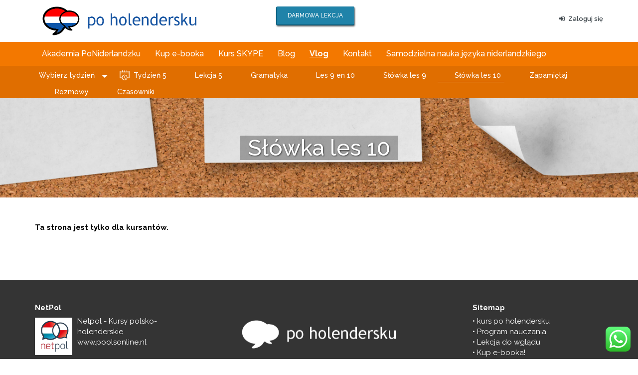

--- FILE ---
content_type: text/html; charset=UTF-8
request_url: https://www.poniderlandzku.nl/methode/week-5/slowka-les-10/
body_size: 14805
content:
<!DOCTYPE html>
<html lang="pl">
<head>
	<title>Słówka les 10 - Po Holendersku</title><link rel="preload" data-rocket-preload as="style" href="https://fonts.googleapis.com/css?family=Raleway%3A400%2C500%2C600%2C700&#038;display=swap" /><link rel="stylesheet" href="https://fonts.googleapis.com/css?family=Raleway%3A400%2C500%2C600%2C700&#038;display=swap" media="print" onload="this.media='all'" /><noscript><link rel="stylesheet" href="https://fonts.googleapis.com/css?family=Raleway%3A400%2C500%2C600%2C700&#038;display=swap" /></noscript>
	<meta charset="UTF-8">
	<meta name="viewport" content="width=device-width, initial-scale=1">
	<meta name='robots' content='index, follow, max-image-preview:large, max-snippet:-1, max-video-preview:-1' />

	<!-- This site is optimized with the Yoast SEO plugin v23.3 - https://yoast.com/wordpress/plugins/seo/ -->
	<link rel="canonical" href="https://www.poniderlandzku.nl/methode/week-5/slowka-les-10/" />
	<meta property="og:locale" content="pl_PL" />
	<meta property="og:type" content="article" />
	<meta property="og:title" content="Słówka les 10 - Po Holendersku" />
	<meta property="og:url" content="https://www.poniderlandzku.nl/methode/week-5/slowka-les-10/" />
	<meta property="og:site_name" content="Po Holendersku" />
	<meta property="article:publisher" content="https://www.facebook.com/groups/1035528123190398/about/" />
	<meta property="article:modified_time" content="2018-02-16T22:05:45+00:00" />
	<meta name="twitter:card" content="summary_large_image" />
	<meta name="twitter:label1" content="Szacowany czas czytania" />
	<meta name="twitter:data1" content="1 minuta" />
	<script type="application/ld+json" class="yoast-schema-graph">{"@context":"https://schema.org","@graph":[{"@type":"WebPage","@id":"https://www.poniderlandzku.nl/methode/week-5/slowka-les-10/","url":"https://www.poniderlandzku.nl/methode/week-5/slowka-les-10/","name":"Słówka les 10 - Po Holendersku","isPartOf":{"@id":"https://www.poniderlandzku.nl/#website"},"datePublished":"2018-02-16T22:05:10+00:00","dateModified":"2018-02-16T22:05:45+00:00","breadcrumb":{"@id":"https://www.poniderlandzku.nl/methode/week-5/slowka-les-10/#breadcrumb"},"inLanguage":"pl-PL","potentialAction":[{"@type":"ReadAction","target":["https://www.poniderlandzku.nl/methode/week-5/slowka-les-10/"]}]},{"@type":"BreadcrumbList","@id":"https://www.poniderlandzku.nl/methode/week-5/slowka-les-10/#breadcrumb","itemListElement":[{"@type":"ListItem","position":1,"name":"Strona główna","item":"https://www.poniderlandzku.nl/"},{"@type":"ListItem","position":2,"name":"Methode","item":"https://www.poniderlandzku.nl/methode/"},{"@type":"ListItem","position":3,"name":"Tydzień 5","item":"https://www.poniderlandzku.nl/methode/week-5/"},{"@type":"ListItem","position":4,"name":"Słówka les 10"}]},{"@type":"WebSite","@id":"https://www.poniderlandzku.nl/#website","url":"https://www.poniderlandzku.nl/","name":"Po Holendersku","description":"Po Niderlandzku","potentialAction":[{"@type":"SearchAction","target":{"@type":"EntryPoint","urlTemplate":"https://www.poniderlandzku.nl/?s={search_term_string}"},"query-input":"required name=search_term_string"}],"inLanguage":"pl-PL"}]}</script>
	<!-- / Yoast SEO plugin. -->


<link rel='dns-prefetch' href='//maxcdn.bootstrapcdn.com' />
<link rel='dns-prefetch' href='//fonts.googleapis.com' />
<link href='https://fonts.gstatic.com' crossorigin rel='preconnect' />
<link rel='stylesheet' id='validate-engine-css-css' href='https://www.poniderlandzku.nl/wp-content/plugins/wysija-newsletters/css/validationEngine.jquery.css?ver=2.21' type='text/css' media='all' />
<link rel='stylesheet' id='ht_ctc_main_css-css' href='https://www.poniderlandzku.nl/wp-content/plugins/click-to-chat-for-whatsapp/new/inc/assets/css/main.css?ver=4.7' type='text/css' media='all' />
<style id='wp-emoji-styles-inline-css' type='text/css'>

	img.wp-smiley, img.emoji {
		display: inline !important;
		border: none !important;
		box-shadow: none !important;
		height: 1em !important;
		width: 1em !important;
		margin: 0 0.07em !important;
		vertical-align: -0.1em !important;
		background: none !important;
		padding: 0 !important;
	}
</style>
<link rel='stylesheet' id='wp-block-library-css' href='https://www.poniderlandzku.nl/wp-includes/css/dist/block-library/style.min.css?ver=6.6.4' type='text/css' media='all' />
<style id='classic-theme-styles-inline-css' type='text/css'>
/*! This file is auto-generated */
.wp-block-button__link{color:#fff;background-color:#32373c;border-radius:9999px;box-shadow:none;text-decoration:none;padding:calc(.667em + 2px) calc(1.333em + 2px);font-size:1.125em}.wp-block-file__button{background:#32373c;color:#fff;text-decoration:none}
</style>
<style id='global-styles-inline-css' type='text/css'>
:root{--wp--preset--aspect-ratio--square: 1;--wp--preset--aspect-ratio--4-3: 4/3;--wp--preset--aspect-ratio--3-4: 3/4;--wp--preset--aspect-ratio--3-2: 3/2;--wp--preset--aspect-ratio--2-3: 2/3;--wp--preset--aspect-ratio--16-9: 16/9;--wp--preset--aspect-ratio--9-16: 9/16;--wp--preset--color--black: #000000;--wp--preset--color--cyan-bluish-gray: #abb8c3;--wp--preset--color--white: #ffffff;--wp--preset--color--pale-pink: #f78da7;--wp--preset--color--vivid-red: #cf2e2e;--wp--preset--color--luminous-vivid-orange: #ff6900;--wp--preset--color--luminous-vivid-amber: #fcb900;--wp--preset--color--light-green-cyan: #7bdcb5;--wp--preset--color--vivid-green-cyan: #00d084;--wp--preset--color--pale-cyan-blue: #8ed1fc;--wp--preset--color--vivid-cyan-blue: #0693e3;--wp--preset--color--vivid-purple: #9b51e0;--wp--preset--gradient--vivid-cyan-blue-to-vivid-purple: linear-gradient(135deg,rgba(6,147,227,1) 0%,rgb(155,81,224) 100%);--wp--preset--gradient--light-green-cyan-to-vivid-green-cyan: linear-gradient(135deg,rgb(122,220,180) 0%,rgb(0,208,130) 100%);--wp--preset--gradient--luminous-vivid-amber-to-luminous-vivid-orange: linear-gradient(135deg,rgba(252,185,0,1) 0%,rgba(255,105,0,1) 100%);--wp--preset--gradient--luminous-vivid-orange-to-vivid-red: linear-gradient(135deg,rgba(255,105,0,1) 0%,rgb(207,46,46) 100%);--wp--preset--gradient--very-light-gray-to-cyan-bluish-gray: linear-gradient(135deg,rgb(238,238,238) 0%,rgb(169,184,195) 100%);--wp--preset--gradient--cool-to-warm-spectrum: linear-gradient(135deg,rgb(74,234,220) 0%,rgb(151,120,209) 20%,rgb(207,42,186) 40%,rgb(238,44,130) 60%,rgb(251,105,98) 80%,rgb(254,248,76) 100%);--wp--preset--gradient--blush-light-purple: linear-gradient(135deg,rgb(255,206,236) 0%,rgb(152,150,240) 100%);--wp--preset--gradient--blush-bordeaux: linear-gradient(135deg,rgb(254,205,165) 0%,rgb(254,45,45) 50%,rgb(107,0,62) 100%);--wp--preset--gradient--luminous-dusk: linear-gradient(135deg,rgb(255,203,112) 0%,rgb(199,81,192) 50%,rgb(65,88,208) 100%);--wp--preset--gradient--pale-ocean: linear-gradient(135deg,rgb(255,245,203) 0%,rgb(182,227,212) 50%,rgb(51,167,181) 100%);--wp--preset--gradient--electric-grass: linear-gradient(135deg,rgb(202,248,128) 0%,rgb(113,206,126) 100%);--wp--preset--gradient--midnight: linear-gradient(135deg,rgb(2,3,129) 0%,rgb(40,116,252) 100%);--wp--preset--font-size--small: 13px;--wp--preset--font-size--medium: 20px;--wp--preset--font-size--large: 36px;--wp--preset--font-size--x-large: 42px;--wp--preset--font-family--inter: "Inter", sans-serif;--wp--preset--font-family--cardo: Cardo;--wp--preset--spacing--20: 0.44rem;--wp--preset--spacing--30: 0.67rem;--wp--preset--spacing--40: 1rem;--wp--preset--spacing--50: 1.5rem;--wp--preset--spacing--60: 2.25rem;--wp--preset--spacing--70: 3.38rem;--wp--preset--spacing--80: 5.06rem;--wp--preset--shadow--natural: 6px 6px 9px rgba(0, 0, 0, 0.2);--wp--preset--shadow--deep: 12px 12px 50px rgba(0, 0, 0, 0.4);--wp--preset--shadow--sharp: 6px 6px 0px rgba(0, 0, 0, 0.2);--wp--preset--shadow--outlined: 6px 6px 0px -3px rgba(255, 255, 255, 1), 6px 6px rgba(0, 0, 0, 1);--wp--preset--shadow--crisp: 6px 6px 0px rgba(0, 0, 0, 1);}:where(.is-layout-flex){gap: 0.5em;}:where(.is-layout-grid){gap: 0.5em;}body .is-layout-flex{display: flex;}.is-layout-flex{flex-wrap: wrap;align-items: center;}.is-layout-flex > :is(*, div){margin: 0;}body .is-layout-grid{display: grid;}.is-layout-grid > :is(*, div){margin: 0;}:where(.wp-block-columns.is-layout-flex){gap: 2em;}:where(.wp-block-columns.is-layout-grid){gap: 2em;}:where(.wp-block-post-template.is-layout-flex){gap: 1.25em;}:where(.wp-block-post-template.is-layout-grid){gap: 1.25em;}.has-black-color{color: var(--wp--preset--color--black) !important;}.has-cyan-bluish-gray-color{color: var(--wp--preset--color--cyan-bluish-gray) !important;}.has-white-color{color: var(--wp--preset--color--white) !important;}.has-pale-pink-color{color: var(--wp--preset--color--pale-pink) !important;}.has-vivid-red-color{color: var(--wp--preset--color--vivid-red) !important;}.has-luminous-vivid-orange-color{color: var(--wp--preset--color--luminous-vivid-orange) !important;}.has-luminous-vivid-amber-color{color: var(--wp--preset--color--luminous-vivid-amber) !important;}.has-light-green-cyan-color{color: var(--wp--preset--color--light-green-cyan) !important;}.has-vivid-green-cyan-color{color: var(--wp--preset--color--vivid-green-cyan) !important;}.has-pale-cyan-blue-color{color: var(--wp--preset--color--pale-cyan-blue) !important;}.has-vivid-cyan-blue-color{color: var(--wp--preset--color--vivid-cyan-blue) !important;}.has-vivid-purple-color{color: var(--wp--preset--color--vivid-purple) !important;}.has-black-background-color{background-color: var(--wp--preset--color--black) !important;}.has-cyan-bluish-gray-background-color{background-color: var(--wp--preset--color--cyan-bluish-gray) !important;}.has-white-background-color{background-color: var(--wp--preset--color--white) !important;}.has-pale-pink-background-color{background-color: var(--wp--preset--color--pale-pink) !important;}.has-vivid-red-background-color{background-color: var(--wp--preset--color--vivid-red) !important;}.has-luminous-vivid-orange-background-color{background-color: var(--wp--preset--color--luminous-vivid-orange) !important;}.has-luminous-vivid-amber-background-color{background-color: var(--wp--preset--color--luminous-vivid-amber) !important;}.has-light-green-cyan-background-color{background-color: var(--wp--preset--color--light-green-cyan) !important;}.has-vivid-green-cyan-background-color{background-color: var(--wp--preset--color--vivid-green-cyan) !important;}.has-pale-cyan-blue-background-color{background-color: var(--wp--preset--color--pale-cyan-blue) !important;}.has-vivid-cyan-blue-background-color{background-color: var(--wp--preset--color--vivid-cyan-blue) !important;}.has-vivid-purple-background-color{background-color: var(--wp--preset--color--vivid-purple) !important;}.has-black-border-color{border-color: var(--wp--preset--color--black) !important;}.has-cyan-bluish-gray-border-color{border-color: var(--wp--preset--color--cyan-bluish-gray) !important;}.has-white-border-color{border-color: var(--wp--preset--color--white) !important;}.has-pale-pink-border-color{border-color: var(--wp--preset--color--pale-pink) !important;}.has-vivid-red-border-color{border-color: var(--wp--preset--color--vivid-red) !important;}.has-luminous-vivid-orange-border-color{border-color: var(--wp--preset--color--luminous-vivid-orange) !important;}.has-luminous-vivid-amber-border-color{border-color: var(--wp--preset--color--luminous-vivid-amber) !important;}.has-light-green-cyan-border-color{border-color: var(--wp--preset--color--light-green-cyan) !important;}.has-vivid-green-cyan-border-color{border-color: var(--wp--preset--color--vivid-green-cyan) !important;}.has-pale-cyan-blue-border-color{border-color: var(--wp--preset--color--pale-cyan-blue) !important;}.has-vivid-cyan-blue-border-color{border-color: var(--wp--preset--color--vivid-cyan-blue) !important;}.has-vivid-purple-border-color{border-color: var(--wp--preset--color--vivid-purple) !important;}.has-vivid-cyan-blue-to-vivid-purple-gradient-background{background: var(--wp--preset--gradient--vivid-cyan-blue-to-vivid-purple) !important;}.has-light-green-cyan-to-vivid-green-cyan-gradient-background{background: var(--wp--preset--gradient--light-green-cyan-to-vivid-green-cyan) !important;}.has-luminous-vivid-amber-to-luminous-vivid-orange-gradient-background{background: var(--wp--preset--gradient--luminous-vivid-amber-to-luminous-vivid-orange) !important;}.has-luminous-vivid-orange-to-vivid-red-gradient-background{background: var(--wp--preset--gradient--luminous-vivid-orange-to-vivid-red) !important;}.has-very-light-gray-to-cyan-bluish-gray-gradient-background{background: var(--wp--preset--gradient--very-light-gray-to-cyan-bluish-gray) !important;}.has-cool-to-warm-spectrum-gradient-background{background: var(--wp--preset--gradient--cool-to-warm-spectrum) !important;}.has-blush-light-purple-gradient-background{background: var(--wp--preset--gradient--blush-light-purple) !important;}.has-blush-bordeaux-gradient-background{background: var(--wp--preset--gradient--blush-bordeaux) !important;}.has-luminous-dusk-gradient-background{background: var(--wp--preset--gradient--luminous-dusk) !important;}.has-pale-ocean-gradient-background{background: var(--wp--preset--gradient--pale-ocean) !important;}.has-electric-grass-gradient-background{background: var(--wp--preset--gradient--electric-grass) !important;}.has-midnight-gradient-background{background: var(--wp--preset--gradient--midnight) !important;}.has-small-font-size{font-size: var(--wp--preset--font-size--small) !important;}.has-medium-font-size{font-size: var(--wp--preset--font-size--medium) !important;}.has-large-font-size{font-size: var(--wp--preset--font-size--large) !important;}.has-x-large-font-size{font-size: var(--wp--preset--font-size--x-large) !important;}
:where(.wp-block-post-template.is-layout-flex){gap: 1.25em;}:where(.wp-block-post-template.is-layout-grid){gap: 1.25em;}
:where(.wp-block-columns.is-layout-flex){gap: 2em;}:where(.wp-block-columns.is-layout-grid){gap: 2em;}
:root :where(.wp-block-pullquote){font-size: 1.5em;line-height: 1.6;}
</style>
<link rel='stylesheet' id='mailerlite_forms.css-css' href='https://www.poniderlandzku.nl/wp-content/plugins/official-mailerlite-sign-up-forms/assets/css/mailerlite_forms.css?ver=1.7.12' type='text/css' media='all' />
<link rel='stylesheet' id='follow-up-emails-css' href='https://www.poniderlandzku.nl/wp-content/plugins/woocommerce-follow-up-emails/templates/followups.css?ver=4.9.5' type='text/css' media='all' />
<style id='woocommerce-inline-inline-css' type='text/css'>
.woocommerce form .form-row .required { visibility: visible; }
</style>
<link rel='stylesheet' id='related-styles-css' href='https://www.poniderlandzku.nl/wp-content/plugins/woo-mailerlite/includes/../public/css/style.css?ver=6.6.4' type='text/css' media='all' />
<link rel='stylesheet' id='bootstrap-css' href='https://maxcdn.bootstrapcdn.com/bootstrap/3.3.7/css/bootstrap.min.css?ver=6.6.4' type='text/css' media='all' />

<link rel='stylesheet' id='Fontawesome-css' href='https://maxcdn.bootstrapcdn.com/font-awesome/4.6.1/css/font-awesome.min.css?ver=6.6.4' type='text/css' media='all' />
<link rel='stylesheet' id='theme-css' href='https://www.poniderlandzku.nl/wp-content/themes/poolsonline/style.css?ver=2.3' type='text/css' media='all' />
<link rel='stylesheet' id='responsive-css' href='https://www.poniderlandzku.nl/wp-content/themes/poolsonline/responsive.css?ver=6.6.4' type='text/css' media='all' />
<link rel='stylesheet' id='video-lessons-css' href='https://www.poniderlandzku.nl/wp-content/themes/poolsonline/assets/css/video-lessons.css?ver=6.6.4' type='text/css' media='all' />
<link rel='stylesheet' id='poniderlanzku-css' href='https://www.poniderlandzku.nl/wp-content/themes/poolsonline/ponider.css?ver=6.6.4' type='text/css' media='all' />
<link rel='stylesheet' id='vc_plugin_table_style_css-css' href='https://www.poniderlandzku.nl/wp-content/plugins/easy-tables-vc/assets/css/style.css?ver=1.0.0' type='text/css' media='all' />
<link rel='stylesheet' id='vc_plugin_themes_css-css' href='https://www.poniderlandzku.nl/wp-content/plugins/easy-tables-vc/assets/css/themes.css?ver=6.6.4' type='text/css' media='all' />
<link rel='stylesheet' id='js_composer_front-css' href='https://www.poniderlandzku.nl/wp-content/plugins/js_composer/assets/css/js_composer.min.css?ver=7.9' type='text/css' media='all' />
<script type="text/javascript" src="https://www.poniderlandzku.nl/wp-includes/js/jquery/jquery.min.js?ver=3.7.1" id="jquery-core-js"></script>
<script type="text/javascript" src="https://www.poniderlandzku.nl/wp-includes/js/jquery/jquery-migrate.min.js?ver=3.4.1" id="jquery-migrate-js"></script>
<script type="text/javascript" id="fue-account-subscriptions-js-extra">
/* <![CDATA[ */
var FUE = {"ajaxurl":"https:\/\/www.poniderlandzku.nl\/wp-admin\/admin-ajax.php","ajax_loader":"https:\/\/www.poniderlandzku.nl\/wp-content\/plugins\/woocommerce-follow-up-emails\/templates\/images\/ajax-loader.gif"};
/* ]]> */
</script>
<script type="text/javascript" src="https://www.poniderlandzku.nl/wp-content/plugins/woocommerce-follow-up-emails/templates/js/fue-account-subscriptions.js?ver=4.9.5" id="fue-account-subscriptions-js"></script>
<script type="text/javascript" src="https://www.poniderlandzku.nl/wp-content/plugins/woocommerce/assets/js/jquery-blockui/jquery.blockUI.min.js?ver=2.7.0-wc.9.2.4" id="jquery-blockui-js" data-wp-strategy="defer"></script>
<script type="text/javascript" id="wc-add-to-cart-js-extra">
/* <![CDATA[ */
var wc_add_to_cart_params = {"ajax_url":"\/wp-admin\/admin-ajax.php","wc_ajax_url":"\/?wc-ajax=%%endpoint%%","i18n_view_cart":"Zobacz koszyk","cart_url":"https:\/\/www.poniderlandzku.nl\/do-koszyka\/","is_cart":"","cart_redirect_after_add":"no"};
/* ]]> */
</script>
<script type="text/javascript" src="https://www.poniderlandzku.nl/wp-content/plugins/woocommerce/assets/js/frontend/add-to-cart.min.js?ver=9.2.4" id="wc-add-to-cart-js" data-wp-strategy="defer"></script>
<script type="text/javascript" src="https://www.poniderlandzku.nl/wp-content/plugins/woocommerce/assets/js/js-cookie/js.cookie.min.js?ver=2.1.4-wc.9.2.4" id="js-cookie-js" defer="defer" data-wp-strategy="defer"></script>
<script type="text/javascript" id="woocommerce-js-extra">
/* <![CDATA[ */
var woocommerce_params = {"ajax_url":"\/wp-admin\/admin-ajax.php","wc_ajax_url":"\/?wc-ajax=%%endpoint%%"};
/* ]]> */
</script>
<script type="text/javascript" src="https://www.poniderlandzku.nl/wp-content/plugins/woocommerce/assets/js/frontend/woocommerce.min.js?ver=9.2.4" id="woocommerce-js" defer="defer" data-wp-strategy="defer"></script>
<script type="text/javascript" src="https://www.poniderlandzku.nl/wp-content/plugins/js_composer/assets/js/vendors/woocommerce-add-to-cart.js?ver=7.9" id="vc_woocommerce-add-to-cart-js-js"></script>
<script type="text/javascript" src="https://www.poniderlandzku.nl/wp-content/themes/poolsonline/js/inloggen.js?ver=1" id="popup-inloggen-js"></script>
<script type="text/javascript" src="https://www.poniderlandzku.nl/wp-content/themes/poolsonline/js/recensies-uitlijnen.js?ver=1" id="recensies-uitlijnen-js"></script>
<script type="text/javascript" src="https://www.poniderlandzku.nl/wp-content/themes/poolsonline/js/mobiel-menu.js?ver=1" id="mobiel-menu-js"></script>
<script type="text/javascript" src="https://www.poniderlandzku.nl/wp-content/themes/poolsonline/js/review.js?ver=1" id="review-js"></script>
<script type="text/javascript" src="https://www.poniderlandzku.nl/wp-content/themes/poolsonline/js/pijltje.js?ver=1" id="pijltje-js"></script>
<script type="text/javascript" id="enhanced-ecommerce-google-analytics-js-extra">
/* <![CDATA[ */
var ConvAioGlobal = {"nonce":"1776f4441f"};
/* ]]> */
</script>
<script data-cfasync="false" data-no-optimize="1" data-pagespeed-no-defer type="text/javascript" src="https://www.poniderlandzku.nl/wp-content/plugins/enhanced-e-commerce-for-woocommerce-store/public/js/con-gtm-google-analytics.js?ver=7.1.6" id="enhanced-ecommerce-google-analytics-js"></script>
<script data-cfasync="false" data-no-optimize="1" data-pagespeed-no-defer type="text/javascript" id="enhanced-ecommerce-google-analytics-js-after">
/* <![CDATA[ */
tvc_smd={"tvc_wcv":"9.2.4","tvc_wpv":"6.6.4","tvc_eev":"7.1.6","tvc_cnf":{"t_cg":"","t_ec":"","t_ee":"","t_df":"","t_gUser":"","t_UAen":"","t_thr":"6","t_IPA":"","t_PrivacyPolicy":""},"tvc_sub_data":{"sub_id":"","cu_id":"","pl_id":"","ga_tra_option":"","ga_property_id":"","ga_measurement_id":"","ga_ads_id":"","ga_gmc_id":"","ga_gmc_id_p":"","op_gtag_js":"","op_en_e_t":"","op_rm_t_t":"","op_dy_rm_t_t":"","op_li_ga_wi_ads":"","gmc_is_product_sync":"","gmc_is_site_verified":"","gmc_is_domain_claim":"","gmc_product_count":"","fb_pixel_id":"","tracking_method":"gtm","user_gtm_id":"conversios-gtm"}};
/* ]]> */
</script>
<script type="text/javascript" id="woo-ml-public-script-js-extra">
/* <![CDATA[ */
var woo_ml_public_post = {"ajax_url":"https:\/\/www.poniderlandzku.nl\/wp-admin\/admin-ajax.php","language":"pl_PL","checkbox_settings":{"enabled":"","label":"","preselect":"","hidden":""}};
/* ]]> */
</script>
<script type="text/javascript" src="https://www.poniderlandzku.nl/wp-content/plugins/woo-mailerlite/public/js/public.js?ver=2.1.20" id="woo-ml-public-script-js"></script>
<script></script><link rel="https://api.w.org/" href="https://www.poniderlandzku.nl/wp-json/" /><link rel="EditURI" type="application/rsd+xml" title="RSD" href="https://www.poniderlandzku.nl/xmlrpc.php?rsd" />
<meta name="generator" content="WordPress 6.6.4" />
<meta name="generator" content="WooCommerce 9.2.4" />
<link rel='shortlink' href='https://www.poniderlandzku.nl/?p=3724' />
<link rel="alternate" title="oEmbed (JSON)" type="application/json+oembed" href="https://www.poniderlandzku.nl/wp-json/oembed/1.0/embed?url=https%3A%2F%2Fwww.poniderlandzku.nl%2Fmethode%2Fweek-5%2Fslowka-les-10%2F" />
<link rel="alternate" title="oEmbed (XML)" type="text/xml+oembed" href="https://www.poniderlandzku.nl/wp-json/oembed/1.0/embed?url=https%3A%2F%2Fwww.poniderlandzku.nl%2Fmethode%2Fweek-5%2Fslowka-les-10%2F&#038;format=xml" />
        <!-- MailerLite Universal -->
        <script>
            (function (m, a, i, l, e, r) {
                m['MailerLiteObject'] = e;

                function f() {
                    var c = {a: arguments, q: []};
                    var r = this.push(c);
                    return "number" != typeof r ? r : f.bind(c.q);
                }

                f.q = f.q || [];
                m[e] = m[e] || f.bind(f.q);
                m[e].q = m[e].q || f.q;
                r = a.createElement(i);
                var _ = a.getElementsByTagName(i)[0];
                r.async = 1;
                r.src = l + '?v' + (~~(new Date().getTime() / 1000000));
                _.parentNode.insertBefore(r, _);
            })(window, document, 'script', 'https://static.mailerlite.com/js/universal.js', 'ml');

            window.mlsettings = window.mlsettings || {};
            window.mlsettings.shop = 'www.poniderlandzku.nl';
            var ml_account = ml('accounts', '1849058', 'x5d5u2m7v4', '');
            ml('ecommerce', 'visitor', 'woocommerce');
        </script>
        <!-- End MailerLite Universal -->
        <!-- Start Visual Website Optimizer Asynchronous Code -->
<script type='text/javascript'>
var _vwo_code=(function(){
var account_id=98668,
settings_tolerance=2000,
library_tolerance=2500,
use_existing_jquery=false,
/* DO NOT EDIT BELOW THIS LINE */
f=false,d=document;return{use_existing_jquery:function(){return use_existing_jquery;},library_tolerance:function(){return library_tolerance;},finish:function(){if(!f){f=true;var a=d.getElementById('_vis_opt_path_hides');if(a)a.parentNode.removeChild(a);}},finished:function(){return f;},load:function(a){var b=d.createElement('script');b.src=a;b.type='text/javascript';b.innerText;b.onerror=function(){_vwo_code.finish();};d.getElementsByTagName('head')[0].appendChild(b);},init:function(){settings_timer=setTimeout('_vwo_code.finish()',settings_tolerance);var a=d.createElement('style'),b='body{opacity:0 !important;filter:alpha(opacity=0) !important;background:none !important;}',h=d.getElementsByTagName('head')[0];a.setAttribute('id','_vis_opt_path_hides');a.setAttribute('type','text/css');if(a.styleSheet)a.styleSheet.cssText=b;else a.appendChild(d.createTextNode(b));h.appendChild(a);this.load('//dev.visualwebsiteoptimizer.com/j.php?a='+account_id+'&u='+encodeURIComponent(d.URL)+'&r='+Math.random());return settings_timer;}};}());_vwo_settings_timer=_vwo_code.init();
</script>
<!-- End Visual Website Optimizer Asynchronous Code -->
	<noscript><style>.woocommerce-product-gallery{ opacity: 1 !important; }</style></noscript>
	<meta name="generator" content="Elementor 3.29.2; features: e_font_icon_svg, additional_custom_breakpoints, e_local_google_fonts, e_element_cache; settings: css_print_method-external, google_font-enabled, font_display-auto">
    <script data-cfasync="false" data-no-optimize="1" data-pagespeed-no-defer>
      var tvc_lc = 'EUR';
    </script>
    <script data-cfasync="false" data-no-optimize="1" data-pagespeed-no-defer>
      var tvc_lc = 'EUR';
    </script>
    <script>
      (window.gaDevIds = window.gaDevIds || []).push('5CDcaG');
    </script>
      <script data-cfasync="false" data-no-optimize="1" data-pagespeed-no-defer>
      var tvc_lc = 'EUR';
    </script>
    <script data-cfasync="false" data-no-optimize="1" data-pagespeed-no-defer>
      var tvc_lc = 'EUR';
    </script>
			<style>
				.e-con.e-parent:nth-of-type(n+4):not(.e-lazyloaded):not(.e-no-lazyload),
				.e-con.e-parent:nth-of-type(n+4):not(.e-lazyloaded):not(.e-no-lazyload) * {
					background-image: none !important;
				}
				@media screen and (max-height: 1024px) {
					.e-con.e-parent:nth-of-type(n+3):not(.e-lazyloaded):not(.e-no-lazyload),
					.e-con.e-parent:nth-of-type(n+3):not(.e-lazyloaded):not(.e-no-lazyload) * {
						background-image: none !important;
					}
				}
				@media screen and (max-height: 640px) {
					.e-con.e-parent:nth-of-type(n+2):not(.e-lazyloaded):not(.e-no-lazyload),
					.e-con.e-parent:nth-of-type(n+2):not(.e-lazyloaded):not(.e-no-lazyload) * {
						background-image: none !important;
					}
				}
			</style>
			<meta name="generator" content="Powered by WPBakery Page Builder - drag and drop page builder for WordPress."/>
<style id='wp-fonts-local' type='text/css'>
@font-face{font-family:Inter;font-style:normal;font-weight:300 900;font-display:fallback;src:url('https://www.poniderlandzku.nl/wp-content/plugins/woocommerce/assets/fonts/Inter-VariableFont_slnt,wght.woff2') format('woff2');font-stretch:normal;}
@font-face{font-family:Cardo;font-style:normal;font-weight:400;font-display:fallback;src:url('https://www.poniderlandzku.nl/wp-content/plugins/woocommerce/assets/fonts/cardo_normal_400.woff2') format('woff2');}
</style>
		<style type="text/css" id="wp-custom-css">
			.variations tr {
	background: none !important;
}

.popup .showcoupon {
    display: inline;
}

form.checkout.woocommerce-checkout{
    display: block !important;
}

#popup_aanmelden .cursus-7578 tbody {
    display: block;
}

#popup_aanmelden .cursus-22288 tbody {
    display: block;
}

.blockUI.blockOverlay {
    display: none !important;
}

.single-post {
    font-size: 16px;
	line-height: 1.6;
}		</style>
		<noscript><style> .wpb_animate_when_almost_visible { opacity: 1; }</style></noscript>
			<link rel="icon" type="image/png" sizes="32x32" href="/wp-content/uploads/sites/3/2017/04/favicon.png">
	
<!-- Facebook Pixel Code -->
<script>
!function(f,b,e,v,n,t,s)
{if(f.fbq)return;n=f.fbq=function(){n.callMethod?
n.callMethod.apply(n,arguments):n.queue.push(arguments)};
if(!f._fbq)f._fbq=n;n.push=n;n.loaded=!0;n.version='2.0';
n.queue=[];t=b.createElement(e);t.async=!0;
t.src=v;s=b.getElementsByTagName(e)[0];
s.parentNode.insertBefore(t,s)}(window, document,'script',
'https://connect.facebook.net/en_US/fbevents.js');
fbq('init', '250186325677420');
fbq('track', 'PageView');
</script>
<noscript><img height="1" width="1" style="display:none"
src="https://www.facebook.com/tr?id=250186325677420&ev=PageView&noscript=1"
/></noscript>
<!-- End Facebook Pixel Code -->

</head>

<body class="methode-template-default single single-methode postid-3724 theme-poolsonline woocommerce-no-js wpb-js-composer js-comp-ver-7.9 vc_responsive elementor-default elementor-kit-29591">


<header class="defaultheader bg_img">
	<section id="witte_header">
		<div class="container">
			<div class="row">
				<div class="col-md-8 col-sm-8">
					<a class="col-md-6 col-sm-6" href="https://www.poniderlandzku.nl/"><img src="/wp-content/uploads/sites/3/2017/05/logo-poniderlandzku2.png" alt="Pools Online" id="logo_blauw" /></a>
					<div class="col-md-6 col-sm-6 contact-header">
						
													<a class="button" href="https://www.subscribepage.com/darmowalekcjanl" target="_blank">
								DARMOWA LEKCJA
							</a>
											</div>
				</div>

				<div class="col-md-4 col-sm-4">
					
		<div class="inloggen">
						    											    			<a href="#" id="inlog_btn"><i class="fa fa-sign-in" aria-hidden="true"></i>Zaloguj się</a>
		</div>

					</div>
			</div>
		</div>
	</section>

	<section id="menu">
		<div id="menu_inside">
			<div class="container">
				<div class="menu-hoofdmenu-container"><ul id="menu-hoofdmenu" class="menu"><li id="menu-item-17390" class="menu-item menu-item-type-post_type menu-item-object-page menu-item-home menu-item-has-children menu-item-17390"><a href="https://www.poniderlandzku.nl/">Akademia PoNiderlandzku</a>
<div class='sub-menu-wrap'><ul class='sub-menu container'>
	<li id="menu-item-20788" class="menu-item menu-item-type-custom menu-item-object-custom menu-item-20788"><a href="https://www.poniderlandzku.nl/video-lessen/?level=konwersacja-a1">Filmy Akademia PoNiderlandzku</a></li>
	<li id="menu-item-7588" class="menu-item menu-item-type-post_type menu-item-object-page menu-item-7588"><a href="https://www.poniderlandzku.nl/ceny-kursu/">Ceny kursu</a></li>
	<li id="menu-item-348" class="menu-item menu-item-type-post_type menu-item-object-page menu-item-348"><a href="https://www.poniderlandzku.nl/o-po-holendersku/">O nas</a></li>
	<li id="menu-item-603" class="menu-item menu-item-type-post_type menu-item-object-page menu-item-603"><a href="https://www.poniderlandzku.nl/reviews/">Referencje</a></li>
	<li id="menu-item-605" class="menu-item menu-item-type-custom menu-item-object-custom menu-item-605"><a href="https://www.subscribepage.com/darmowalekcjanl">Lekcja do wglądu</a></li>
</ul></div>
</li>
<li id="menu-item-559" class="menu-item menu-item-type-post_type menu-item-object-page menu-item-559"><a href="https://www.poniderlandzku.nl/kup-e-booka/">Kup e-booka</a></li>
<li id="menu-item-2546" class="menu-item menu-item-type-post_type menu-item-object-page menu-item-2546"><a href="https://www.poniderlandzku.nl/promocja/">Kurs SKYPE</a></li>
<li id="menu-item-606" class="menu-item menu-item-type-post_type menu-item-object-page current_page_parent menu-item-606"><a href="https://www.poniderlandzku.nl/blog/">Blog</a></li>
<li id="menu-item-5186" class="menu-item menu-item-type-custom menu-item-object-custom menu-item-5186"><a href="https://www.poniderlandzku.nl/jak-skutecznie-nauczyc-sie-jezyka-holenderskiego-w-wakacje/">Vlog</a></li>
<li id="menu-item-563" class="menu-item menu-item-type-post_type menu-item-object-page menu-item-563"><a href="https://www.poniderlandzku.nl/kontakt/">Kontakt</a></li>
<li id="menu-item-21333" class="menu-item menu-item-type-post_type menu-item-object-page menu-item-21333"><a href="https://www.poniderlandzku.nl/kurs-niderlandzkiego/">Samodzielna nauka języka niderlandzkiego</a></li>
</ul></div>			</div>
		</div>
	</section>

	<div class="header_top">
		<div class="container">
			
	<section id="lesonderdelen">
			<ul id="lesdropdown">
		<li>
			<div id="ganaar">Wybierz tydzień <span id="pijlen_dropdown"></span></div>
			<ul id="lesdropdown_sub">
											<li><a href="https://www.poniderlandzku.nl/methode/week-1/">Tydzień 1</a></li>
				
												<li><a href="https://www.poniderlandzku.nl/methode/week-2/">Tydzień 2</a></li>
				
												<li><a href="https://www.poniderlandzku.nl/methode/week-3/">Tydzień 3</a></li>
				
												<li><a href="https://www.poniderlandzku.nl/methode/week-4/">Tydzień 4</a></li>
				
												<li><a href="https://www.poniderlandzku.nl/methode/week-5/">Tydzień 5</a></li>
				
												<li><a href="https://www.poniderlandzku.nl/methode/week-1-3/">Tydzień 6</a></li>
				
												<li><a href="https://www.poniderlandzku.nl/methode/week-7/">Tydzień 7</a></li>
				
												<li><a href="https://www.poniderlandzku.nl/methode/week-1-5/">Tydzień 8</a></li>
				
												<li><a href="https://www.poniderlandzku.nl/methode/week-1-6/">Tydzień 9</a></li>
				
												<li><a href="https://www.poniderlandzku.nl/methode/week-10/">Tydzień 10</a></li>
				
												<li><a href="https://www.poniderlandzku.nl/methode/week-11/">Tydzień 11</a></li>
				
												<li><a href="https://www.poniderlandzku.nl/methode/week-12/">Tydzień 12</a></li>
				
												<li><a href="https://www.poniderlandzku.nl/methode/week-13/">Tydzień 13</a></li>
				
								</ul>
		</li>
	</ul>
					<a href="https://www.poniderlandzku.nl/methode/week-5/" class="les_link  lesonderdeel_les">Tydzień 5</a>

		
				<a href="https://www.poniderlandzku.nl/methode/week-5/studentenleven/" class="les_link  ">Lekcja 5</a>

			
				<a href="https://www.poniderlandzku.nl/methode/week-5/gramatyka/" class="les_link  ">Gramatyka</a>

			
				<a href="https://www.poniderlandzku.nl/methode/week-5/les-9-en-10/" class="les_link  ">Les 9 en 10</a>

			
				<a href="https://www.poniderlandzku.nl/methode/week-5/slowka-les-9/" class="les_link  ">Słówka les 9</a>

			
				<a href="https://www.poniderlandzku.nl/methode/week-5/slowka-les-10/" class="les_link active_onderdeel ">Słówka les 10</a>

			
				<a href="https://www.poniderlandzku.nl/methode/week-5/zinnen-oefenen/" class="les_link  ">Zapamiętaj</a>

			
				<a href="https://www.poniderlandzku.nl/methode/week-5/gesprekken/" class="les_link  ">Rozmowy</a>

			
				<a href="https://www.poniderlandzku.nl/methode/week-5/oefeningen-gesprekken/" class="les_link  ">Czasowniki</a>

				</section>

		</div>
	</div>


</header>

<header id="mobiele_header">
	<div class="container">
					<a href="https://www.poniderlandzku.nl"><img src="/wp-content/uploads/sites/3/2017/05/logo-poniderlandzku-email.png" alt="Pools Online logo" id="logo_mobiel_wit" /></a>

		
		<div id="mobiel_menu_btn">
			<div class="bar"></div>
			<div class="bar"></div>
			<div class="bar"></div>
		</div>
	</div>
</header>

<div id="mobiel_menu">
	<div class="menu-hoofdmenu-container"><ul id="menu-hoofdmenu-1" class="menu"><li class="menu-item menu-item-type-post_type menu-item-object-page menu-item-home menu-item-has-children menu-item-17390"><a href="https://www.poniderlandzku.nl/">Akademia PoNiderlandzku</a>
<ul class="sub-menu">
	<li class="menu-item menu-item-type-custom menu-item-object-custom menu-item-20788"><a href="https://www.poniderlandzku.nl/video-lessen/?level=konwersacja-a1">Filmy Akademia PoNiderlandzku</a></li>
	<li class="menu-item menu-item-type-post_type menu-item-object-page menu-item-7588"><a href="https://www.poniderlandzku.nl/ceny-kursu/">Ceny kursu</a></li>
	<li class="menu-item menu-item-type-post_type menu-item-object-page menu-item-348"><a href="https://www.poniderlandzku.nl/o-po-holendersku/">O nas</a></li>
	<li class="menu-item menu-item-type-post_type menu-item-object-page menu-item-603"><a href="https://www.poniderlandzku.nl/reviews/">Referencje</a></li>
	<li class="menu-item menu-item-type-custom menu-item-object-custom menu-item-605"><a href="https://www.subscribepage.com/darmowalekcjanl">Lekcja do wglądu</a></li>
</ul>
</li>
<li class="menu-item menu-item-type-post_type menu-item-object-page menu-item-559"><a href="https://www.poniderlandzku.nl/kup-e-booka/">Kup e-booka</a></li>
<li class="menu-item menu-item-type-post_type menu-item-object-page menu-item-2546"><a href="https://www.poniderlandzku.nl/promocja/">Kurs SKYPE</a></li>
<li class="menu-item menu-item-type-post_type menu-item-object-page current_page_parent menu-item-606"><a href="https://www.poniderlandzku.nl/blog/">Blog</a></li>
<li class="menu-item menu-item-type-custom menu-item-object-custom menu-item-5186"><a href="https://www.poniderlandzku.nl/jak-skutecznie-nauczyc-sie-jezyka-holenderskiego-w-wakacje/">Vlog</a></li>
<li class="menu-item menu-item-type-post_type menu-item-object-page menu-item-563"><a href="https://www.poniderlandzku.nl/kontakt/">Kontakt</a></li>
<li class="menu-item menu-item-type-post_type menu-item-object-page menu-item-21333"><a href="https://www.poniderlandzku.nl/kurs-niderlandzkiego/">Samodzielna nauka języka niderlandzkiego</a></li>
</ul></div>	<div class="inuitlog_mobiel">
				<a href="#" class="inlog_mobiel"><i class="fa fa-sign-in" aria-hidden="true"></i> Zaloguj się</a>
		</div>
</div>


		<div id="lesonderdelen_mobiel" class="visible-xs">
			<div id="lesonderdelen_tekst">
				<span>Temat lekcji: Słówka les 10</span>
			</div>
	
			<ul>
                <li><a href="/jak-uczyc-sie-jezyka-holenderskiego/" class="mobiel_les_link">Plan tygodniowy</a></li>
				<li><a href="https://www.poniderlandzku.nl/methode/week-5/" class="mobiel_les_link">Tydzień 5</a></li>

										<li><a href="https://www.poniderlandzku.nl/methode/week-5/zinnen-oefenen/" class="mobiel_les_link child">Zapamiętaj</a></li>
				
											<li><a href="https://www.poniderlandzku.nl/methode/week-5/studentenleven/" class="mobiel_les_link child">Lekcja 5</a></li>
				
											<li><a href="https://www.poniderlandzku.nl/methode/week-5/slowka-les-9/" class="mobiel_les_link child">Słówka les 9</a></li>
				
											<li><a href="https://www.poniderlandzku.nl/methode/week-5/slowka-les-10/" class="mobiel_les_link child">Słówka les 10</a></li>
				
											<li><a href="https://www.poniderlandzku.nl/methode/week-5/oefeningen-gesprekken/" class="mobiel_les_link child">Czasowniki</a></li>
				
											<li><a href="https://www.poniderlandzku.nl/methode/week-5/les-9-en-10/" class="mobiel_les_link child">Les 9 en 10</a></li>
				
											<li><a href="https://www.poniderlandzku.nl/methode/week-5/gramatyka/" class="mobiel_les_link child">Gramatyka</a></li>
				
											<li><a href="https://www.poniderlandzku.nl/methode/week-5/gesprekken/" class="mobiel_les_link child">Rozmowy</a></li>
				
								</ul>
		</div>
	<div class="header_titel" style="background: url( /wp-content/uploads/2017/03/methode.jpg );">
	<div class="container">
		<h1>Słówka les 10</h1>
	</div>
</div>



<main class="container">
	<p><strong>Ta strona jest tylko dla kursantów.</strong></p></main>

<footer>
	<div class="container">
		<div class="row">
			<div class="col-md-3 col-sm-4 footer1">
				<div class="footer1"><div class="footer_titel">NetPol</div>			<div class="textwidget"><p><span style=" margin-bottom: 15px; background: white; width: 75px; float: left; margin-right: 10px; padding: 5px; position: relative; top: 3px; display: block; "><img src="https://www.poniderlandzku.nl/wp-content/uploads/2017/11/netpol-logo.png" style=" width: 75px; "></span> Netpol - Kursy polsko-holenderskie<br />
<a href="https://poolsonline.nl">www.poolsonline.nl</a></p>
<p style="clear:both">Rolderbrink 24<br />
7812 PH Emmen</p>
<p><span>T.</span> <a href="tel:+31611734944">0611734944</a><br />
<span>E.</span> <a href="mailto:info@poniderlandzku.nl">info@poniderlandzku.nl</a><br />
<span>KvK:</span> 04048407</p>
</div>
		</div>				
	<ul id="social">
					<li>
				<a href="https://www.facebook.com/poniderlandzku.nl/" target="_blank">
					<i class="fa fa-facebook" aria-hidden="true"></i>
				</a>
			</li>
					<li>
				<a href="http://www.poniderlandzku.nl/blog/" target="_blank">
					<i class="fa fa-wordpress" aria-hidden="true"></i>
				</a>
			</li>
					<li>
				<a href="https://www.instagram.com/richarddudkiewicz/" target="_blank">
					<i class="fa fa-instagram" aria-hidden="true"></i>
				</a>
			</li>
			</ul>

				</div>
			<div class="col-md-6 col-sm-4 footer_logo">
				<div class="footer2">			<div class="textwidget"><img src="https://www.poniderlandzku.nl/wp-content/uploads/sites/3/2017/05/logo-poniderlandzku2-wit.png" alt="po niderlandzku" id="footer_logo" />

	
<div id="po_reviews">
	<div itemscope="itemscope" itemtype="http://schema.org/Product">
		<div id="reviews_inside">
			<div class="footer_titel">
				<span itemprop="name">
					Opinie o po holendersku				</span>
			</div>
			<div itemprop="aggregateRating" itemscope="" itemtype="http://schema.org/AggregateRating">
				<div id="footer_boven">
					<div id="footer_cijfer">
						<span itemprop="ratingValue">
							9,6						</span>
						/ 
						<span itemprop="bestRating">
							10 
						</span>
					</div>
					<div id="footer_reviews">
						<div id="footer_sterren">
							<div id="footer_sterren_inside" style="width: 92%;"></div>
						</div>

						<span itemprop="reviewCount">
							15						</span>

												<a href="https://www.poniderlandzku.nl/reviews/">
							opinie						</a>
					</div>
				</div>
			</div>
		</div>
	</div>
</div>

	</div>
		</div>			</div>
			<div class="col-md-3 col-sm-4">
				<div class="footer3"><div class="footer_titel">Sitemap</div><div class="menu-sitemap-container"><ul id="menu-sitemap" class="menu"><li id="menu-item-358" class="menu-item menu-item-type-post_type menu-item-object-page menu-item-358"><a href="https://www.poniderlandzku.nl/kurs-po-holendersku/">kurs po holendersku</a></li>
<li id="menu-item-609" class="menu-item menu-item-type-post_type menu-item-object-page menu-item-609"><a href="https://www.poniderlandzku.nl/lesoverzicht/">Program nauczania</a></li>
<li id="menu-item-610" class="menu-item menu-item-type-custom menu-item-object-custom menu-item-610"><a href="https://www.subscribepage.com/darmowalekcjanl">Lekcja do wglądu</a></li>
<li id="menu-item-611" class="menu-item menu-item-type-post_type menu-item-object-page menu-item-611"><a href="https://www.poniderlandzku.nl/kup-e-booka/">Kup e-booka!</a></li>
<li id="menu-item-359" class="menu-item menu-item-type-post_type menu-item-object-page menu-item-359"><a href="https://www.poniderlandzku.nl/o-po-holendersku/">O nas</a></li>
<li id="menu-item-360" class="menu-item menu-item-type-post_type menu-item-object-page menu-item-360"><a href="https://www.poniderlandzku.nl/reviews/">Referencje</a></li>
<li id="menu-item-2547" class="menu-item menu-item-type-post_type menu-item-object-page menu-item-2547"><a href="https://www.poniderlandzku.nl/promocja/">Kurs SKYPE</a></li>
<li id="menu-item-2548" class="menu-item menu-item-type-post_type menu-item-object-page current_page_parent menu-item-2548"><a href="https://www.poniderlandzku.nl/blog/">Blog</a></li>
<li id="menu-item-612" class="menu-item menu-item-type-post_type menu-item-object-page menu-item-612"><a href="https://www.poniderlandzku.nl/kontakt/">Skontaktuj się z nami – znacznie ułatwi to wybór formy nauki języka holenderskiego.  </a></li>
<li id="menu-item-7587" class="menu-item menu-item-type-post_type menu-item-object-page menu-item-7587"><a href="https://www.poniderlandzku.nl/ceny-kursu/">Ceny kursu</a></li>
</ul></div></div>			</div>
		</div>
	</div>
</footer>
<section id="copyright">
	<div class="container">
		<div class="row">
			<div class="col-sm-6">
				Copyright 2007-2026 &copy; Polski Instytut Językowy Kopernik			</div>
			<div class="col-sm-6 text-right voorwaarden_footer">
								<a href="/privacy-policy/">Privacy Policy</a>
				•
				<a href="https://www.poniderlandzku.nl/zwrot-przesylki-i-wplaty-za-kurs/">Zwrot wpłaty za kurs</a>
				•
				<a href="https://www.poniderlandzku.nl/ogolne-zasady-korzystania/">Ogólne warunki</a>
			</div>
		</div>
	</div>
</section>


    
	<div class="popup_wrapper" id="popup_inloggen_wrapper">
		<div class="popup_fade"></div>
		<div id="popup_inloggen" class="popup">
			<div class="sluiten"></div>

			<div class="popup_logo">
				<img src="/wp-content/uploads/sites/3/2017/05/logo-poniderlandzku2-witte-letters.png" alt="Logo" />
			</div>

			<div class="popup_kopje">
				Logowanie na "Po holendersku"			</div>

			<form name="loginform" id="loginform" action="https://www.poniderlandzku.nl/wp-login.php" method="post"><p class="login-username">
				<label for="user_login">Adres email</label>
				<input type="text" name="log" id="user_login" autocomplete="username" class="input" value="" size="20" />
			</p><p class="login-password">
				<label for="user_pass">Hasło</label>
				<input type="password" name="pwd" id="user_pass" autocomplete="current-password" spellcheck="false" class="input" value="" size="20" />
			</p><a href="/wp-login.php?action=lostpassword">Zapomniałeś hasło?</a><p class="login-remember"><label><input name="rememberme" type="checkbox" id="rememberme" value="forever" /> Zapamiętaj mnie</label></p><p class="login-submit">
				<input type="submit" name="wp-submit" id="wp-submit" class="button button-primary" value="Zaloguj się" />
				<input type="hidden" name="redirect_to" value="https://www.poniderlandzku.nl/methode/week-5/slowka-les-10/" />
			</p></form>		</div>
	</div>

    
		<div class="popup_wrapper" id="popup_aanmelden_wrapper">
			<div class="popup_fade"></div>
			<div id="popup_aanmelden" class="popup">
				<div class="sluiten"></div>

				<div class="popup_logo">
					<img src="/wp-content/uploads/sites/3/2017/05/logo-poniderlandzku2-witte-letters.png" alt="Logo" />
				</div>

				<div class="popup_kopje">
					Rejestracja i rozpoczęcie kursu				</div>

				
				<div id="aanmelden_keuze">

                    <div class="aanmelden_keuze" id="aanmelden_volledig" cursusid="595">
						Zapisz się na <strong>kursu zaawansowanego po holendersku</strong>
                                                    € 90/6 miesięcy
                        					</div>
                    <div class="aanmelden_keuze" id="aanmelden_snelcursus" cursusid="2104">
                        Zapisz się na <strong>szybki kurs po holendersku</strong> 
                                                    € 75/6 miesięcy 
                        					</div>

					<div>
                        <a href="https://www.poniderlandzku.nl/kurs-po-holendersku/#informatie" class="meer_info_sluiten">Więcej informacji</a>
					</div>
				</div>


									<p><a href="http://www.poniderlandzku.nl/produkt/internetowy-kurs-j-holenderskiego-oplata-jednorazowo-przelewem-dostep-6-miesiecy/" target="_blank">Opłata jednorazowa</a>
							
				<div id="popup_aanmelden_content">
					<div class="loader">
						<i class="fa fa-circle-o-notch fa-spin" aria-hidden="true"></i>
					</div>
				</div>

			</div>
		</div>

    
		<div class="popup_wrapper" id="popup_proefles_wrapper">
			<div class="popup_fade"></div>
			<div id="popup_proefles" class="popup">
				<div class="sluiten"></div>

				<div class="popup_logo">
					<img src="/wp-content/uploads/sites/3/2017/05/logo-poniderlandzku2-witte-letters.png" alt="Logo" />
				</div>

				<div class="popup_kopje">
					Zapraszamy do darmowych lekcji próbnych w naszych dwóch kursach				</div>
				
				<div id="aanmelden_keuze">
                    <a href="https://www.poniderlandzku.nl/lessen/les-2/" class="aanmelden_keuze" id="aanmelden_volledig">
						Lekcja próbna <strong>kursu zaawansowanego po holendersku</strong> Zapraszamy					</a>
                    <a href="https://www.poniderlandzku.nl/methode/week-1/" class="aanmelden_keuze" id="aanmelden_snelcursus">
						Lekcja próbna <strong>szybki kurs po holendersku</strong> Zapraszamy					</a>

					<div>
                        <a href="https://www.poniderlandzku.nl/kurs-po-holendersku/#informatie" class="meer_info_sluiten">Więcej informacji</a>
					</div>
				</div>
			</div>
		</div>


<script type='text/javascript'>
window.__lo_site_id = 83712;

	(function() {
		var wa = document.createElement('script'); wa.type = 'text/javascript'; wa.async = true;
		wa.src = 'https://d10lpsik1i8c69.cloudfront.net/w.js';
		var s = document.getElementsByTagName('script')[0]; s.parentNode.insertBefore(wa, s);
	  })();
</script>

<!-- Click to Chat - https://holithemes.com/plugins/click-to-chat/  v4.7 -->  
            <div class="ht-ctc ht-ctc-chat ctc-analytics ctc_wp_desktop style-2  " id="ht-ctc-chat"  
                style="display: none;  position: fixed; bottom: 15px; right: 15px;"   >
                                <div class="ht_ctc_style ht_ctc_chat_style">
                <div  style="display: flex; justify-content: center; align-items: center;  " class="ctc-analytics ctc_s_2">
    <p class="ctc-analytics ctc_cta ctc_cta_stick ht-ctc-cta  ht-ctc-cta-hover " style="padding: 0px 16px; line-height: 1.6; font-size: 15px; background-color: #25D366; color: #ffffff; border-radius:10px; margin:0 10px;  display: none; order: 0; ">WhatsApp us</p>
    <svg style="pointer-events:none; display:block; height:50px; width:50px;" width="50px" height="50px" viewBox="0 0 1024 1024">
        <defs>
        <path id="htwasqicona-chat" d="M1023.941 765.153c0 5.606-.171 17.766-.508 27.159-.824 22.982-2.646 52.639-5.401 66.151-4.141 20.306-10.392 39.472-18.542 55.425-9.643 18.871-21.943 35.775-36.559 50.364-14.584 14.56-31.472 26.812-50.315 36.416-16.036 8.172-35.322 14.426-55.744 18.549-13.378 2.701-42.812 4.488-65.648 5.3-9.402.336-21.564.505-27.15.505l-504.226-.081c-5.607 0-17.765-.172-27.158-.509-22.983-.824-52.639-2.646-66.152-5.4-20.306-4.142-39.473-10.392-55.425-18.542-18.872-9.644-35.775-21.944-50.364-36.56-14.56-14.584-26.812-31.471-36.415-50.314-8.174-16.037-14.428-35.323-18.551-55.744-2.7-13.378-4.487-42.812-5.3-65.649-.334-9.401-.503-21.563-.503-27.148l.08-504.228c0-5.607.171-17.766.508-27.159.825-22.983 2.646-52.639 5.401-66.151 4.141-20.306 10.391-39.473 18.542-55.426C34.154 93.24 46.455 76.336 61.07 61.747c14.584-14.559 31.472-26.812 50.315-36.416 16.037-8.172 35.324-14.426 55.745-18.549 13.377-2.701 42.812-4.488 65.648-5.3 9.402-.335 21.565-.504 27.149-.504l504.227.081c5.608 0 17.766.171 27.159.508 22.983.825 52.638 2.646 66.152 5.401 20.305 4.141 39.472 10.391 55.425 18.542 18.871 9.643 35.774 21.944 50.363 36.559 14.559 14.584 26.812 31.471 36.415 50.315 8.174 16.037 14.428 35.323 18.551 55.744 2.7 13.378 4.486 42.812 5.3 65.649.335 9.402.504 21.564.504 27.15l-.082 504.226z"/>
        </defs>
        <linearGradient id="htwasqiconb-chat" gradientUnits="userSpaceOnUse" x1="512.001" y1=".978" x2="512.001" y2="1025.023">
            <stop offset="0" stop-color="#61fd7d"/>
            <stop offset="1" stop-color="#2bb826"/>
        </linearGradient>
        <use xlink:href="#htwasqicona-chat" overflow="visible" style="fill: url(#htwasqiconb-chat)" fill="url(#htwasqiconb-chat)"/>
        <g>
            <path style="fill: #FFFFFF;" fill="#FFF" d="M783.302 243.246c-69.329-69.387-161.529-107.619-259.763-107.658-202.402 0-367.133 164.668-367.214 367.072-.026 64.699 16.883 127.854 49.017 183.522l-52.096 190.229 194.665-51.047c53.636 29.244 114.022 44.656 175.482 44.682h.151c202.382 0 367.128-164.688 367.21-367.094.039-98.087-38.121-190.319-107.452-259.706zM523.544 808.047h-.125c-54.767-.021-108.483-14.729-155.344-42.529l-11.146-6.612-115.517 30.293 30.834-112.592-7.259-11.544c-30.552-48.579-46.688-104.729-46.664-162.379.066-168.229 136.985-305.096 305.339-305.096 81.521.031 158.154 31.811 215.779 89.482s89.342 134.332 89.312 215.859c-.066 168.243-136.984 305.118-305.209 305.118zm167.415-228.515c-9.177-4.591-54.286-26.782-62.697-29.843-8.41-3.062-14.526-4.592-20.645 4.592-6.115 9.182-23.699 29.843-29.053 35.964-5.352 6.122-10.704 6.888-19.879 2.296-9.176-4.591-38.74-14.277-73.786-45.526-27.275-24.319-45.691-54.359-51.043-63.543-5.352-9.183-.569-14.146 4.024-18.72 4.127-4.109 9.175-10.713 13.763-16.069 4.587-5.355 6.117-9.183 9.175-15.304 3.059-6.122 1.529-11.479-.765-16.07-2.293-4.591-20.644-49.739-28.29-68.104-7.447-17.886-15.013-15.466-20.645-15.747-5.346-.266-11.469-.322-17.585-.322s-16.057 2.295-24.467 11.478-32.113 31.374-32.113 76.521c0 45.147 32.877 88.764 37.465 94.885 4.588 6.122 64.699 98.771 156.741 138.502 21.892 9.45 38.982 15.094 52.308 19.322 21.98 6.979 41.982 5.995 57.793 3.634 17.628-2.633 54.284-22.189 61.932-43.615 7.646-21.427 7.646-39.791 5.352-43.617-2.294-3.826-8.41-6.122-17.585-10.714z"/>
        </g>
        </svg></div>                </div>
            </div>
                        <span class="ht_ctc_chat_data" 
                data-no_number=""
                data-settings="{&quot;number&quot;:&quot;31611734944&quot;,&quot;pre_filled&quot;:&quot;&quot;,&quot;dis_m&quot;:&quot;show&quot;,&quot;dis_d&quot;:&quot;show&quot;,&quot;css&quot;:&quot;display: none; cursor: pointer; z-index: 99999999;&quot;,&quot;pos_d&quot;:&quot;position: fixed; bottom: 15px; right: 15px;&quot;,&quot;pos_m&quot;:&quot;position: fixed; bottom: 15px; right: 15px;&quot;,&quot;schedule&quot;:&quot;no&quot;,&quot;se&quot;:150,&quot;ani&quot;:&quot;no-animations&quot;,&quot;url_target_d&quot;:&quot;_blank&quot;,&quot;ga&quot;:&quot;yes&quot;,&quot;fb&quot;:&quot;yes&quot;,&quot;g_init&quot;:&quot;default&quot;,&quot;g_an_event_name&quot;:&quot;click to chat&quot;,&quot;pixel_event_name&quot;:&quot;Click to Chat by HoliThemes&quot;}" 
            ></span>
            			<script>
				const lazyloadRunObserver = () => {
					const lazyloadBackgrounds = document.querySelectorAll( `.e-con.e-parent:not(.e-lazyloaded)` );
					const lazyloadBackgroundObserver = new IntersectionObserver( ( entries ) => {
						entries.forEach( ( entry ) => {
							if ( entry.isIntersecting ) {
								let lazyloadBackground = entry.target;
								if( lazyloadBackground ) {
									lazyloadBackground.classList.add( 'e-lazyloaded' );
								}
								lazyloadBackgroundObserver.unobserve( entry.target );
							}
						});
					}, { rootMargin: '200px 0px 200px 0px' } );
					lazyloadBackgrounds.forEach( ( lazyloadBackground ) => {
						lazyloadBackgroundObserver.observe( lazyloadBackground );
					} );
				};
				const events = [
					'DOMContentLoaded',
					'elementor/lazyload/observe',
				];
				events.forEach( ( event ) => {
					document.addEventListener( event, lazyloadRunObserver );
				} );
			</script>
				<script type='text/javascript'>
		(function () {
			var c = document.body.className;
			c = c.replace(/woocommerce-no-js/, 'woocommerce-js');
			document.body.className = c;
		})();
	</script>
	<link rel='stylesheet' id='wc-blocks-style-css' href='https://www.poniderlandzku.nl/wp-content/plugins/woocommerce/assets/client/blocks/wc-blocks.css?ver=wc-9.2.4' type='text/css' media='all' />
<script type="text/javascript" id="ht_ctc_app_js-js-extra">
/* <![CDATA[ */
var ht_ctc_chat_var = {"number":"31611734944","pre_filled":"","dis_m":"show","dis_d":"show","css":"display: none; cursor: pointer; z-index: 99999999;","pos_d":"position: fixed; bottom: 15px; right: 15px;","pos_m":"position: fixed; bottom: 15px; right: 15px;","schedule":"no","se":"150","ani":"no-animations","url_target_d":"_blank","ga":"yes","fb":"yes","g_init":"default","g_an_event_name":"click to chat","pixel_event_name":"Click to Chat by HoliThemes"};
var ht_ctc_variables = {"g_an_event_name":"click to chat","pixel_event_type":"trackCustom","pixel_event_name":"Click to Chat by HoliThemes","g_an_params":["g_an_param_1","g_an_param_2","g_an_param_3"],"g_an_param_1":{"key":"number","value":"{number}"},"g_an_param_2":{"key":"title","value":"{title}"},"g_an_param_3":{"key":"url","value":"{url}"},"pixel_params":["pixel_param_1","pixel_param_2","pixel_param_3","pixel_param_4"],"pixel_param_1":{"key":"Category","value":"Click to Chat for WhatsApp"},"pixel_param_2":{"key":"ID","value":"{number}"},"pixel_param_3":{"key":"Title","value":"{title}"},"pixel_param_4":{"key":"URL","value":"{url}"}};
/* ]]> */
</script>
<script type="text/javascript" src="https://www.poniderlandzku.nl/wp-content/plugins/click-to-chat-for-whatsapp/new/inc/assets/js/app.js?ver=4.7" id="ht_ctc_app_js-js"></script>
<script type="text/javascript" id="fue-front-script-js-extra">
/* <![CDATA[ */
var FUE_Front = {"is_logged_in":"","ajaxurl":"https:\/\/www.poniderlandzku.nl\/wp-admin\/admin-ajax.php"};
/* ]]> */
</script>
<script type="text/javascript" src="https://www.poniderlandzku.nl/wp-content/plugins/woocommerce-follow-up-emails/templates/js/fue-front.js?ver=4.9.5" id="fue-front-script-js"></script>
<script type="text/javascript" src="https://www.poniderlandzku.nl/wp-content/themes/poolsonline/assets/js/video-popup.js?ver=1.0" id="video-popup-js"></script>
<script type="text/javascript" id="aanmelden-ajax-js-extra">
/* <![CDATA[ */
var myAjaxSignup = {"ajaxurl":"https:\/\/www.poniderlandzku.nl\/wp-admin\/admin-ajax.php","bedankt":"Dzi\u0119kujemy, darmowy e-book zosta\u0142 w\u0142a\u015bnie wys\u0142any."};
/* ]]> */
</script>
<script type="text/javascript" src="https://www.poniderlandzku.nl/wp-content/themes/poolsonline/js/aanmelden-ajax.js?ver=1.3" id="aanmelden-ajax-js"></script>
<script type="text/javascript" id="cart-ajax-js-extra">
/* <![CDATA[ */
var myAjax = {"ajaxurl":"https:\/\/www.poniderlandzku.nl\/wp-admin\/admin-ajax.php"};
/* ]]> */
</script>
<script type="text/javascript" src="https://www.poniderlandzku.nl/wp-content/themes/poolsonline/js/cart-ajax.js?ver=1.0" id="cart-ajax-js"></script>
<script type="text/javascript" src="https://www.poniderlandzku.nl/wp-content/themes/poolsonline/js/antwoorden.js?ver=1.2" id="antwoorden-js"></script>
<script type="text/javascript" src="https://www.poniderlandzku.nl/wp-content/themes/poolsonline/js/toetsenbord.js?ver=1.0" id="toetsenbord-js"></script>
<script type="text/javascript" src="https://www.poniderlandzku.nl/wp-content/themes/poolsonline/js/proefles.js?ver=1.0" id="proefles-js"></script>
<script type="text/javascript" src="https://www.poniderlandzku.nl/wp-content/plugins/woocommerce/assets/js/sourcebuster/sourcebuster.min.js?ver=9.2.4" id="sourcebuster-js-js"></script>
<script type="text/javascript" id="wc-order-attribution-js-extra">
/* <![CDATA[ */
var wc_order_attribution = {"params":{"lifetime":1.0e-5,"session":30,"base64":false,"ajaxurl":"https:\/\/www.poniderlandzku.nl\/wp-admin\/admin-ajax.php","prefix":"wc_order_attribution_","allowTracking":true},"fields":{"source_type":"current.typ","referrer":"current_add.rf","utm_campaign":"current.cmp","utm_source":"current.src","utm_medium":"current.mdm","utm_content":"current.cnt","utm_id":"current.id","utm_term":"current.trm","utm_source_platform":"current.plt","utm_creative_format":"current.fmt","utm_marketing_tactic":"current.tct","session_entry":"current_add.ep","session_start_time":"current_add.fd","session_pages":"session.pgs","session_count":"udata.vst","user_agent":"udata.uag"}};
/* ]]> */
</script>
<script type="text/javascript" src="https://www.poniderlandzku.nl/wp-content/plugins/woocommerce/assets/js/frontend/order-attribution.min.js?ver=9.2.4" id="wc-order-attribution-js"></script>
<script></script><script>var rocket_beacon_data = {"ajax_url":"https:\/\/www.poniderlandzku.nl\/wp-admin\/admin-ajax.php","nonce":"55c33f7108","url":"https:\/\/www.poniderlandzku.nl\/methode\/week-5\/slowka-les-10","is_mobile":false,"width_threshold":1600,"height_threshold":700,"delay":500,"debug":null,"status":{"atf":true},"elements":"img, video, picture, p, main, div, li, svg, section, header, span"}</script><script data-name="wpr-wpr-beacon" src='https://www.poniderlandzku.nl/wp-content/plugins/wp-rocket/assets/js/wpr-beacon.min.js' async></script></body>
</html>

<!-- This website is like a Rocket, isn't it? Performance optimized by WP Rocket. Learn more: https://wp-rocket.me - Debug: cached@1769549267 -->

--- FILE ---
content_type: text/html; charset=UTF-8
request_url: https://www.poniderlandzku.nl/wp-admin/admin-ajax.php
body_size: 174
content:
<a href="https://www.poniderlandzku.nl/do-koszyka/" class="cart_link"><i class="fa fa-shopping-cart" aria-hidden="true"></i> <span id="aantal_cart">0</span> <span id='producten_tekst'>produkty</span></a>

--- FILE ---
content_type: text/css; charset=utf-8
request_url: https://www.poniderlandzku.nl/wp-content/themes/poolsonline/style.css?ver=2.3
body_size: 11996
content:
/*
Theme Name: poolsonline
Theme URI: http:/www.poolsonline.nl
Author: Sunbula (Jaap Huisman)
Author URI: 
Description: Maatwerk thema voor Pools Online
Version: 1.0
License: GNU General Public License v2 or later
License URI: http:/www.gnu.org/licenses/gpl-2.0.html
Text Domain: poolsonline

This theme, like WordPress, is licensed under the GPL.
 */


/* Algemeen */

body {
	font-family: Raleway;
	color: black;
	font-size: 15px;
}

h1,
h2,
h3,
h4,
h5 {
	font-weight: 800;
	color: #06698F;
	margin-top: 0;
}

h1 {
	margin-bottom: 30px;
}

.single-lessen h1 {
	margin-bottom: 50px;
}

img {
	max-width: 100%;
	height: auto;
}

.h2,
h2 {
	font-size: 25px;
}

main a {
	text-decoration: underline;
}


/*
 * h2 {
 *         margin-top: 15px;
 *         margin-bottom: 25px;
 * }
 * 
 * p+h2 {
 *         margin-top: 45px;
 * }
 * 
 * .wpb_text_column,
 * .wpb_vc_table {
 *     margin-bottom: 25px !important;
 * }
 */

.wpb_vc_table {
	margin-bottom: 25px !important;
}

p+h2 {
	margin-top: 35px;
}

.wpb_vc_table+.wpb_text_column {
	margin-top: 40px;
}

a,
a:hover,
a:active,
a:focus {
	color: #2083a9;
}

p,
table {
	margin-bottom: 20px;
}


/* Header */

#logo_blauw {
	width: 311px;
	max-width: 100%;
}

#witte_header {
	padding: 13px 0;
}

#menu {
	background: #c50223;
}

.sub-menu-wrap li:after {
	content: '●';
	font-size: 12px;
	position: relative;
	color: rgba(255, 255, 255, 0.9);
	bottom: 2px;
}

.sub-menu-wrap li:last-child:after {
	display: none;
}

#menu_inside {
	background #da2353;
	background: #da2353;
	background: -webkit-linear-gradient(to bottom right, #d60125, #f11338);
	background: -o-linear-gradient(to bottom right, #d60125, #f11338);
	background: -moz-linear-gradient(to bottom right, #d60125, #f11338);
	background: linear-gradient(to bottom right, #d60125, #f11338);
}

.prijs_header {
	font-style: italic;
	margin-bottom: 6px;
}

.oude_prijs {
	text-decoration: line-through;
}

.header_top>.container {
	position: relative;
}

.inloggen a,
.inloggen {
	color: #424A4F;
	text-decoration: none;
}

.inloggen a:active,
.inloggen a:focus,
.inloggen a:hover {
	color: black;
}

.header_top {
	text-align: center;
}

header.defaultheader {
	margin-bottom: 50px;
}

header.defaultheader.bg_img {
	margin-bottom: 0;
}

.header_titel {
	text-align: center;
	background-size: cover !important;
	margin-bottom: 50px;
	background-position: center !important;
}

.header_titel h1 {
	font-size: 45px;
	color: white;
	text-align: center;
	margin: 75px 0;
	text-shadow: 1px 1px 3px rgba(4, 4, 4, 0.7);
	font-weight: 500;
	background-color: rgba(0, 0, 0, 0.3);
	display: inline-block;
	padding: 0 15px;
}

#menu .sub-menu .current-menu-item a,
#menu .sub-menu li:hover a {
	/* border-bottom: 2px solid white; */
	font-weight: 600;
}

.bg_img .header_top {
	background: #c50223;
	position: relative;
}

.single-lessen .sub-menu-wrap {
	/* display: none !important; */
}

header.review_header {
	margin-bottom: 0;
}

.single-lessen #menu,
.single-methode #menu {
	margin-bottom: 0;
}

header.landingsheader {
	position: relative;
	background: url(/wp-content/uploads/2017/02/header-pools-online-min.jpg);
	min-height: 425px;
	color: white;
	text-align: center;
	margin-bottom: 45px;
}

.landingsheader_inside {
	padding: 40px 0;
	background: rgba(218, 35, 83, 0.8);
}

header ol {
	display: inline-block;
	text-align: left;
}

header {
	color: white;
}

header.landingsheader a {
	text-decoration: underline;
	color: white;
}

#alternatieven {
	font-size: 12px;
}

.header-content {
	margin-top: 40px;
}

button,
.button,
input[type=submit] {
	font-weight: 500;
	color: white;
	background: #06698F;
	background: #2083A9;
	text-transform: uppercase;
	font-size: 18px;
	display: inline-block;
	padding: 15px 45px 13px;
	text-align: center;
	color: white;
	line-height: 1;
	box-shadow: 1px 2px 3px 0 rgba(13, 12, 12, 0.6);
	border-radius: 3px;
	border-color: #0d5d7b;
	border-style: solid;
	border-width: 1px;
	border-top-width: 0;
	border-bottom-width: 2px;
	text-decoration: none !important;
}

.button.aanmeldbtn,
.emailform button {
	background-image: url(/wp-content/uploads/2016/11/sprite.png);
	background-repeat: no-repeat;
	background-position: 25px -66px;
	padding-left: 65px;
	margin-bottom: 10px;
}

.emailform input,
.emailform button {
	width: 100%;
}

.emailform input[type=checkbox] {
	width: auto;
	margin-right: 7px;
}

.emailform button {
	margin-top: 7px;
}

.email_veld {
	padding: 10px !important;
	margin-bottom: 10px;
}

button span {
	display: block;
	text-transform: none;
	font-size: 11px;
	margin-top: 2px;
}

.emailform button {
	padding-top: 10px;
	padding-bottom: 10px !important;
	background-position: 25px -64px;
}

#logos_betalen.gegevens_veilig img {
	margin-top: 0;
}

.gegevens_veilig {
	margin-top: 20px;
	font-size: 13px;
}

.gegevens_veilig img {
	margin-right: 5px !important;
}

.emailform {
	width: 350px;
	max-width: 100%;
}

header .emailform,
.aanmeldtekst .emailform {
	margin: auto;
}

.button:hover,
.button:active,
.button:focus,
button:hover,
button:active,
button:focus,
input[type=submit]:active,
input[type=submit]:focus,
input[type=submit]:hover {
	color: white;
	text-decoration: none;
	/* border-bottom: 0; */
	/* margin-top: 2px; */
	position: relative;
	top: 2px;
	box-shadow: 1px 0px 3px 0 rgba(13, 12, 12, 0.6)
}

header h1 {
	font-size: 31px;
	line-height: 1.2;
	margin-bottom: 15px;
	margin-top: 0;
}

header h2 {
	font-weight: 500;
	margin-top: 15px;
	font-size: 21px;
	line-height: 1.5;
	margin-bottom: 40px;
}

.kopje.header {
	font-size: 22px;
	font-weight: bold;
	margin-bottom: 20px;
	/* text-align: Center; */
}

.ondertitel_landings {
	font-weight: 500;
	margin-top: 15px;
	font-size: 20px;
	line-height: 1.5;
	margin-bottom: 25px;
}

.home .ondertitel_landings {
	font-size: 17px;
}

.home header.landingsheader {
	margin-bottom: 0;
}

.aanmeldtekst {
	text-align: center;
	/* width: 550px; */
	/* max-width: 100%; */
	margin: auto;
	margin-bottom: 35px;
}


/* Review geen ruimte onder img */

.page-id-52 .header_titel {
	margin-bottom: 0;
}


/* Menuknoppen lesonderdelen */

#lesonderdelen {
	padding: 5px 0 0;
	font-size: 14px;
	text-align: left;
}

#lesonderdelen a {
	font-weight: 500;
	margin: 0 6px;
	display: inline-block;
	/* border: 1px solid white; */
	padding: 4px 7px 3px 34px;
	color: white;
	text-decoration: none;
	background-size: auto 20px !important;
	background-repeat: no-repeat !important;
	background-position: 6px center !important;
}

#lesonderdelen a:active,
#lesonderdelen a:focus,
#lesonderdelen a:hover,
#lesonderdelen a.active_onderdeel {
	text-decoration: none;
	border-bottom: 1px solid white;
}

.single-lessen #lesonderdelen .lesonderdeel_les {
	background-image: url(/wp-content/uploads/2017/02/student-on-computer.svg);
}

.single-methode #lesonderdelen a[href*=samenvatting] {
	background-image: url(https://www.poolsonline.nl/wp-content/uploads/2018/03/schedule.svg);
}

.single-methode #lesonderdelen .lesonderdeel_les {
	background-image: url(/wp-content/uploads/2017/03/agenda.svg);
}

#lesonderdelen .lesoverzicht_link {
	background-image: url(/wp-content/uploads/2017/02/open-book.svg);
}

#lesonderdelen .lesonderdeel_extra {
	background-image: url(/wp-content/uploads/2017/02/favorites.svg);
}

#lesonderdelen .lesonderdeel_woorden {
	background-image: url(/wp-content/uploads/2017/02/letter-block-toy.svg);
}

#lesonderdelen .lesonderdeel_oefeningen {
	background-image: url(/wp-content/uploads/2017/02/list.svg);
}

#lesonderdelen .lesonderdeel_woordenlijst {
	background-image: url(/wp-content/uploads/2017/02/big-dictionary.svg);
}

#lesonderdelen .lesonderdeel_huiswerk {
	background-image: url(/wp-content/uploads/2017/03/homework.svg);
}

#lesonderdelen .lesonderdeel_zinnen {
	background-image: url(/wp-content/uploads/2017/03/zinnen.svg);
}

#lesonderdelen .lesonderdeel_tips {
	background-image: url(/wp-content/uploads/2017/03/tips.svg);
}

#lesonderdelen .lesonderdeel_gesprekken {
	background-image: url(/wp-content/uploads/2017/03/gesprek.svg);
}

#lesonderdelen .lesonderdeel_grammatica {
	background-image: url(/wp-content/uploads/2017/05/grammatica.svg);
}

#lesonderdelen .lesonderdeel_werkwoorden {
	background-image: url(/wp-content/uploads/2017/05/werkwoord.svg);
}

#lesonderdelen .lesonderdeel_facebook {
	background-image: url(/wp-content/uploads/sites/3/2017/08/facebook-logo.svg);
}


/* Home */

#logo_cont {
	position: relative;
}

#inlog_btn {
	cursor: pointer;
	display: inline-block;
}

.home header h1 {
	font-size: 27px;
}

.inloggen {
	font-size: 13px;
	text-align: right;
	font-weight: 600;
	line-height: 49px;
}

.inloggen a {
	/* text-decoration: none !important; */
}

.inloggen a:nth-child(1n+2) {
	margin-left: 15px;
}

#inlog_btn:active,
#inlog_btn:focus,
#inlog_btn:hover {
	color: black;
}

.inloggen i {
	margin-right: 7px;
}

#menu ul {
	list-style: none;
	padding: 0;
	margin: 0;
	line-height: 1;
}

#menu>ul {
	overflow: hidden;
}

#menu a {
	color: white;
	padding: 16px 14px;
	font-size: 16px;
	display: inline-block;
	font-weight: 500;
}

#menu a:active,
#menu a:focus,
#menu a:hover,
#menu li:hover a,
body.woocommerce-page #menu li.shop_menu a,
#menu .current-menu-parent a,
#menu .current-menu-item a,
.single-lessen #menu .cursus_link a {
	text-decoration: none;
	background-color: #c50223;
}

#menu .sub-menu a {
	font-size: 14px;
	padding: 12px 14px;
}

.sub-menu-wrap {
	position: absolute;
	width: 100%;
	left: 0;
	background: #c50223;
	display: none;
}

#menu li {
	background: none;
	float: left;
	padding: 0;
	margin: 0;
}

#menu .menu>li {
	border-right: 1px solid #e80d32;
}

#menu li:hover>.sub-menu-wrap,
#menu li.current-menu-parent>.sub-menu-wrap,
body.woocommerce-page #menu li.shop_menu .sub-menu-wrap,
#menu li.current-menu-item>.sub-menu-wrap {
	display: block;
}

#menu li:hover>.sub-menu-wrap {
	z-index: 2;
}

.sub-menu.container {
	margin: auto !important;
	padding: 0 15px !important;
}

#menu {
	min-height: 86px;
}

.single-lessen #menu,
.single-methode #menu {
	min-height: 0;
}

header h1,
header h2 {
	color: white;
}

.recensie-inside {
	background: #f2f2f2;
	padding: 20px 15px;
	padding: 20px 15px 40px;
}

.recensie-auteur {
	font-size: 13px;
	font-style: italic;
	margin-top: 15px;
	font-weight: bold;
	position: absolute;
	bottom: 10px;
}

.page-id-810 .reacties_score {
	background: none !important;
	margin-bottom: 0 !important;
	margin-top: 25px;
}

.reacties_score {
	background: rgba(143, 27, 51, 0.9);
	color: white;
	text-align: center;
	padding: 5px 0 18px 0;
	line-height: 1;
	margin-bottom: 50px;
}

#score_balk a,
#score_balk a:active,
#score_balk a:focus,
#score_balk a:hover {
	color: white;
	text-decoration: underline;
}

.score_voorkomma {
	font-size: 54px;
}

.score_nakomma {
	position: relative;
	bottom: 8px;
	font-size: 30px;
}

.score {
	font-size: 24px;
	color: #fff;
	margin-right: 10px;
	margin-left: 5px;
}

.score_sterren {
	height: 28px;
	width: 145px;
	background: url(/wp-content/uploads/2017/02/ster-wit.svg);
	background-size: auto 100%;
	display: inline-block;
	position: relative;
}

.score_sterren_overlay {
	position: absolute;
	width: 100%;
	height: 100%;
	background: url(/wp-content/uploads/2017/02/ster.svg);
	background-size: auto 100%;
}

.recensie .score_sterren {
	height: 18px;
	background-size: auto 18px;
	width: 90px;
	margin-left: 6px;
	top: 1px;
}

.recensie .score_sterren_overlay {
	background-size: auto 18px;
}

.recensie {
	margin-bottom: 30px;
}

.recensie-tekst {
	min-height: 100px;
}

.recensie:nth-child(2n+3) {
	clear: both;
}

#logos_betalen img {
	height: 27px;
	margin-top: 30px;
	margin-right: 6px;
}

#logos_betalen img:last-child {
	margin-right: 0;
}

.header-links {
	text-align: center;
	padding-top: 40px;
}


/* Home badge ervaring */

.ervaring_badge figure {
	background: url(/wp-content/uploads/2017/02/badge-bg.png);
	background-size: 100% 100%;
}

.ervaring_badge img {
	width: 250px;
	max-width: 100%;
}

.ervaring_rij h2,
.ervaring_rij a,
.ervaring_rij {
	color: #272425;
}

.ervaring_rij h2 {
	margin-bottom: 20px;
}

.ervaring_rij a {
	text-decoration: underline;
}

.ervaring_rij {
	border-top: 1px solid #94989a;
	border-bottom: 1px solid #94989a;
}


/* les */

.single:not(.single-product) main table {
	table-layout: fixed;
}

table {
	width: 100%;
	border-bottom: 2px solid #db1226;
	box-shadow: 0 5px 10px 0px rgba(0, 0, 0, 0.1);
}

table>tr:first-child,
thead>tr:first-child,
tbody>tr:first-child {
	background: #db1226;
	color: white;
	font-weight: bold;
}

tr.cart_item,
tr.order_item,
tr.order {
	background: none !important;
	color: black !important;
}

#popup_aanmelden tr.cart_item {
	color: white !important;
}

.recurring-totals {
	display: none;
}

#popup_aanmelden .product-quantity {
	display: none;
}

.popup .showcoupon {
	display: none;
	font-size: 14px;
}

#popup_aanmelden .order-total {
	display: none;
}

#popup_aanmelden .order-total.recurring-total {
	display: table-row;
}

#popup_aanmelden tbody,
#popup_aanmelden thead {
	display: none;
}

#popup_aanmelden .cursus-5431 tbody {
	display: table-row-group;
}

#popup_aanmelden .cursus-1795 tbody,
#popup_aanmelden .cursus-2104 tbody {
	display: table-row-group;
}

#popup_aanmelden .cursus-1795 thead,
#popup_aanmelden .cursus-2104 thead {
	display: table-header-group;
}

.checkout .input-radio {
	display: inline !important;
}

#account_password_field {
	clear: both;
}

#payment label {
	display: inline-block;
	margin-left: 10px;
}

#payment ul {
	padding-left: 0;
}

ul.woocommerce-error {
	padding-left: 0;
	list-style: none;
	color: red;
	padding: 7px 11px;
	border: 1px solid red;
	margin-bottom: 25px;
}

th.product-name,
th.product-total {
	background: #db1226;
	color: white;
	font-weight: bold;
	padding: 10px;
}

tr.cart_item {
	font-weight: normal !important;
}

tr.cart_item img {
	max-height: 75px;
	width: auto;
}

a.remove {
	color: red;
	text-decoration: none;
	font-size: 25px;
}

.product-thumbnail,
.product-remove {
	text-align: center;
}

td,
th {
	padding: 10px;
	border: 1px solid #eee;
}

.woocommerce-cart .button {
	font-size: 16px;
	text-transform: none;
	padding: 7px 13px 4px;
}

.woocommerce-cart .coupon {
	float: left;
}

.woocommerce input:disabled {
	opacity: 0.2;
}

.woocommerce-cart input[name=update_cart] {
	float: right;
}

.wc-proceed-to-checkout {
	text-align: right;
}

.woocommerce-cart .cart-collaterals {
	margin-top: 35px;
}

#alfabet {
	text-align: center;
}

#lesonderdelen {}

header ol {
	padding: 0;
	width: 450px;
	max-width: 100%;
	list-style: none;
}

header li {
	background: url(/wp-content/uploads/2016/12/checkmark.png) left 2px no-repeat;
	background-size: auto 20px;
	padding-left: 28px;
	margin-bottom: 15px;
}

.woord_oefenen {
	margin-bottom: 30px;
	font-size: 16px;
	padding-left: 20px;
}

.woorden_blok_inside>div {
	margin-bottom: 30px;
}

.opties {
	list-style: none;
	margin-bottom: 0;
	padding-left: 20px;
}

.woord {
	margin-bottom: 10px;
	font-size: 18px;
}

.optieletter {
	border: 2px solid #2083a9;
	display: inline-block;
	width: 30px;
	height: 30px;
	border-radius: 50%;
	text-align: center;
	text-transform: uppercase;
	padding: 2px 0;
	margin-right: 10px;
}

.optie {
	padding: 5px 0;
}

.optie:hover {
	cursor: pointer;
	background: #f5f5f5;
}

.optie:last-child {
	margin-bottom: 0;
}

.woorden_blok.woorden_oefenen {
	display: none;
}

.woorden_oefenen .woorden_blok {
	display: none;
}

.woorden_oefenen .woorden_blok:first-child {
	display: block;
}

.invul_inside {
	padding: 20px;
}

.huiswerk li {
	position: relative;
}

.toetsenbord .letter {
	float: left;
	width: 30px;
	height: 30px;
	background: url(/wp-content/uploads/2017/02/toets.png);
	text-align: center;
	line-height: 30px;
	margin-right: 8px;
	cursor: pointer;
	position: relative;
}

.toetsenbord .letter:last-child {
	margin-right: 0;
}

.toetsenbord .letter:active,
.toetsenbord .letter:focus,
.toetsenbord .letter:hover {
	top: 2px;
}

.toetsenbord {
	display: inline-block;
	position: absolute;
	top: -37px;
	left: 0;
	background: rgba(255, 255, 255, 1);
	display: none;
	background: #ccc;
	padding: 5px 10px;
}

.toetsenbord .letters {
	overflow: hidden;
}

.toetsenbord_titel {
	text-align: center;
	display: none;
	font-weight: 500;
}

.invuloefeningen p {
	position: relative;
	margin-bottom: 45px;
}

.woorden_blok {
	margin-bottom: 50px;
	overflow: hidden;
	border-bottom: 2px solid #DC143C;
	box-shadow: 0 5px 10px 0px rgba(0, 0, 0, 0.1);
}

.woorden_blok:first-child {
	display: block;
}

.woorden_blok:last-child {
	margin-bottom: 0;
}

.woorden_instructies {
	text-align: center;
}

.woordblok_onder {
	text-align: center;
}

.volgende {
	cursor: pointer;
	display: inline-block;
}

.antwoord_goed .optie_btn {
	background-color: #3dd700 !important;
	color: white;
}

.antwoord_opgeven {
	display: inline-block;
	position: relative;
}

.goede_antwoord {
	position: absolute;
	left: 0;
	background: #f7f7f7;
	line-height: 1;
	padding: 4px;
	min-width: 100%;
	font-size: 13px;
	border: 1px solid #ccc;
	font-weight: 600;
	text-align: center;
}

.correct {
	background-color: #3dd700 !important;
	color: white;
	border-color: #3dd700 !important;
	color: white !important;
}

.fout {
	background-color: #ff0000 !important;
	border-color: #ff0000 !important;
	color: white !important;
}

input[type=text],
input[type=tel],
input[type=password],
textarea,
select,
input[type=email] {
	padding: 3px 8px;
	background: white;
	border: 1px solid #2083a9;
	border-radius: 3px;
	color: black;
	min-width: 100px;
}

body.woocommerce-checkout .create-account>p:first-child {
	display: block;
}

.create-account {
	clear: both;
}

body.woocommerce-checkout tr.cart_item {
	font-weight: normal;
}

form.checkout h3 {
	margin-bottom: 22px;
}

#billing_country_field {
	clear: both;
}

form.checkout_coupon .button {
	text-transform: none;
	font-size: 16px;
	padding: 12px 20px 9px 20px;
}

body.woocommerce-checkout .checkout_coupon .form-row-first,
body.woocommerce-checkout .checkout_coupon .form-row-last {
	display: inline-block;
	margin-bottom: 35px;
}

body.woocommerce-checkout .checkout_coupon .form-row-first {
	margin-right: 5px;
}

.page-template-landingspagina .cart_link {
	display: none;
}

.verborgen {
	visibility: hidden;
}

.page-template-landingspagina .inloggen {
	position: absolute;
	top: -36px;
	right: 0;
}

.landingsheader #alternatieven {
	margin-top: 5px;
}

.page-template-landingspagina #inlog_btn,
.page-template-landingspagina #inlog_btn:active,
.page-template-landingspagina #inlog_btn:focus,
.page-template-landingspagina #inlog_btn:hover,
.page-template-landingspagina .inloggen,
.page-template-landingspagina .inloggen:active,
.page-template-landingspagina .inloggen:focus,
.page-template-landingspagina .inloggen:hover,
.page-template-landingspagina .inloggen a,
.page-template-landingspagina .inloggen a:active,
.page-template-landingspagina .inloggen a:focus,
.page-template-landingspagina .inloggen a:hover {
	color: white;
	text-decoration: underline;
}

#billing_country {
	width: 100%;
	background: white;
	padding: 6px 8px;
}

.checkout input[type=text],
.checkout input[type=email] {
	width: 350px;
	max-width: 100%;
}

.woocommerce-shipping-fields {
	display: none;
}

.single-lessen input[type=text],
.single-lessen textarea {
	max-width: 300px;
	text-align: center;
	font-weight: bold;
}

.antwoord_fout .optie_btn {
	background-color: #ff0000 !important;
	color: white;
}

.optie_btn {
	border-radius: 4px;
	line-height: 1;
	padding: 6px;
}

.volgende_container {
	margin-top: 15px;
}

.woorden_blok audio {
	display: none;
}

.woorden_blok.woorden_gecontroleerd audio {
	display: inline-block;
}

.woorden_klaar {
	display: none;
	font-weight: bold;
	font-size: 18px;
	margin-top: 15px;
}

.woorden_gecontroleerd .woorden_klaar {
	display: block;
}

.woorden_instructies {
	position: relative;
	background: #db1226;
	color: white;
	font-weight: bold;
	padding: 10px;
}

.woorden_blok_inside {
	margin: 0;
	padding: 20px 5px 10px;
}

audio.highlight {
	box-shadow: 0 0 6px 1px #2083a9;
}

.progress {
	margin-bottom: 40px;
}


/* Lesoverzicht */

#gratis_proefles {
	position: absolute;
	top: 0;
	left: 0;
	width: 100%;
}

.lesoverzicht_les {
	text-decoration: none;
	position: relative;
	padding: 25px 20px 20px;
	display: block;
	min-height: 185px;
	border: 1px solid #2083A9;
	margin-bottom: 30px;
	color: #2083a9;
}

#gratis_proefles {
	position: absolute;
	top: -35px;
	left: 50%;
	width: 250px;
	margin-left: -125px;
}

.lesoverzicht_les:active,
.lesoverzicht_les:focus,
.lesoverzicht_les:hover {
	color: white;
	background: #DC143C;
	border-color: #DC143C;
	/* Oude kleur */
	background: #e70d31;
	border-color: #e70d31;
	text-decoration: none;
}

.lesoverzicht_les:active h2,
.lesoverzicht_les:focus h2,
.lesoverzicht_les:hover h2 {
	color: white;
}

.lesoverzicht h2 {
	font-size: 20px;
	margin-bottom: 10px;
	color: #2083a9;
}

.lesoverzicht p {
	margin-bottom: 0;
}

.lesoverzicht>div:nth-child(3n+4) {
	clear: both;
}

audio {
	margin-bottom: 30px;
}


/* Popup inloggen */

.popup_wrapper {
	z-index: 99;
	position: fixed;
	width: 100%;
	height: 100%;
	top: 0;
	left: 0;
	display: none;
	text-align: center;
	padding: 75px 15px 0 15px;
}

.popup_fade {
	position: fixed;
	width: 100%;
	height: 100%;
	top: 0;
	left: 0;
	background: rgba(70, 70, 68, 0.8);
}

.popup {
	max-height: 100%;
	overflow: auto;
	position: relative;
	background: #da2353;
	/* Vorige kleur, wellicht mooier */
	/* background: #db1226; */
	/* Nieuwe kleur rood */
	color: white;
	display: inline-block;
	width: 500px;
	max-width: 100%;
	text-align: left;
	padding: 20px;
	border-radius: 5px;
	box-shadow: 2px 2px 3px 2px rgba(72, 7, 23, 0.3);
}

.sluiten {
	position: absolute;
	top: 7px;
	right: 7px;
	background: url(/wp-content/uploads/2017/02/sluiten-wit.svg);
	width: 24px;
	height: 24px;
	cursor: pointer;
}

.popup_logo {
	text-align: center;
	padding: 0 20px;
	margin-bottom: 25px;
}

.popup label {
	display: block;
}

.popup input[type=text],
.popup input[type=password],
.popup input[type=email] {
	text-align: left;
	max-width: 100%;
	display: block;
	padding: 10px;
	border: none;
	color: black;
	border-radius: 3px;
	width: 100%;
	border: 2px solid #8F1B33;
}

p.login-submit,
.login-remember,
.login-password {
	margin: 0;
}

.login-password {
	margin-bottom: 10px;
}

.login-remember {
	margin-bottom: 15px;
}

.popup_kopje {
	font-size: 22px;
	font-weight: 700;
	margin-bottom: 15px;
}


/* Accordion qa */

.vc_tta-panel-body {
	padding-left: 0 !important;
	padding-right: 0 !important;
	background: white !important;
	border: none !important;
}

.vc_tta-panel-heading a {
	background: white !important;
	padding-left: 26px !important;
}

.vc_tta-panel-heading {
	border: none !important;
}

.vc_tta.vc_tta-accordion .vc_tta-controls-icon-position-left .vc_tta-controls-icon {
	left: 0 !important;
}


/* .grijs_blokken .vc_col-sm-6:last-child .vc_column-inner > .wpb_wrapper { */


/* background: white; */


/* padding: 25px; */


/* box-shadow: 2px 2px 3px 0 #ccc; */


/* height: 374px; */


/* } */

.screencast img {
	box-shadow: 3px 3px 6px 2px rgba(0, 0, 0, 0.4);
}

.grijs_blokken {
	padding: 20px 0;
}

#popup_aanmelden .col-2 {
	display: none;
}

#popup_aanmelden label img {
	height: 25px;
}

#popup_aanmelden .popup_logo img,
#popup_proefles .popup_logo img {
	width: 270px;
	max-width: 100%;
}

#popup_aanmelden .col-1 {
	width: 100%;
	float: none;
}

#popup_aanmelden_content .woocommerce h3 {
	display: none;
}

#popup_aanmelden .woocommerce-info {
	/* display: none; */
	margin-bottom: 10px;
}

.create-account>p:first-child label {
	display: none;
}

.woocommerce-message,
body.woocommerce-checkout .woocommerce-info {
	font-weight: bold;
	border: 1px solid #2083a9;
	padding: 10px;
	margin-bottom: 22px;
}

.button.wc-forward {
	margin-right: 10px;
}

#popup_aanmelden #billing_email_field {
	width: 100%;
	clear: both;
	float: none;
}

#popup_aanmelden .cart-subtotal {
	display: none;
}

#popup_aanmelden .woocommerce-billing-fields label {
	display: none;
}

#popup_aanmelden tbody tr,
#popup_aanmelden tfoot tr {
	background: transparent !important;
}

#popup_aanmelden li label {
	display: inline;
}

#product-552 .images,
.postid-552 .woocommerce-breadcrumb,
#product-552 .price,
#product-552 .quantity,
#product-552 .woocommerce-tabs,
#product-596 .images,
.postid-596 .woocommerce-breadcrumb,
#product-596 .price,
#product-596 .quantity,
#product-596 .woocommerce-tabs {
	display: none;
}

.woocommerce-checkout .wc-forward {
	display: none;
}

body.woocommerce-checkout .subscription-price .subscription-details {
	display: none;
}

#popup_aanmelden td,
#popup_aanmelden th {
	font-size: 14px;
	vertical-align: text-top;
	border: none;
	padding: 3px 0;
}

#popup_aanmelden #payment {
	background: none;
}

#popup_aanmelden ul {
	padding: 0 !important;
}

#popup_aanmelden table {
	border: none;
	box-shadow: none;
}

.loader {
	text-align: center;
	font-size: 30px;
}

#popup_aanmelden input[type=text] {
	font-weight: normal;
}

#popup_aanmelden .form-row.place-order {
	padding: 5px 0 0 !important;
	text-align: center;
}

.popup #terms {
	margin: 0;
	position: relative;
	top: 3px;
}

.popup label[for="terms"] {
	display: inline !important;
	margin-top: 0;
	margin-bottom: 10px;
	font-weight: normal;
}

#popup_aanmelden #place_order {
	float: none !important;
}

.wc_payment_methods {
	list-style: none;
}

#popup_aanmelden #billing_first_name_field {
	margin-right: 2%;
}

body.woocommerce-checkout .woocommerce-billing-fields {
	margin-bottom: 50px;
}

.payment_box select {
	padding: 5px;
}

.payment_box p {
	margin-bottom: 15px;
}

body.woocommerce-checkout input#coupon_code {
	padding: 8px 8px;
	width: 330px;
	max-width: 100%;
}

body.woocommerce-checkout .checkout_coupon p {
	margin-bottom: 8px;
}

#popup_aanmelden #billing_first_name_field,
#popup_aanmelden #billing_last_name_field {
	width: 49%;
	float: left;
}

.checkout label {
	display: block;
}

.popup .form-row {
	margin-bottom: 10px;
}

.alle_recensies {
	text-align: center;
	margin-bottom: 15px;
	text-decoration: underline;
}

.vc_tta-color-grey.vc_tta-style-classic .vc_tta-panel .vc_tta-panel-title>a {
	color: black !important;
	font-size: 15px;
}

.popup a {
	color: white;
	text-decoration: underline;
}

.login-remember {
	margin-top: 10px;
}

.grijs_blokken {
	/* border-top: 1px solid #ded9d9; */
}

.h3,
h3 {
	font-size: 18px;
	margin-bottom: 5px;
}

.page-template-landingspagina footer {
	margin-top: 0;
}

.page h2 {
	margin-bottom: 25px;
}

.screencast .wpb_content_element,
.screencast audio {
	margin-bottom: 20px;
}

.screencast {
	padding-bottom: 35px;
}

#informatie u {
	text-decoration: none;
	color: #0d698f;
	font-weight: 600;
}

#popup_aanmelden .payment_box {
	display: none;
}


/* Contact */

.gfield {
	margin-bottom: 15px;
}

.gfield_required {
	color: #ea0e33;
	margin-left: 3px;
}

.gform_wrapper textarea {
	height: 150px;
}

.gform_fields {
	list-style: none;
	padding: 0;
}

.gform_wrapper input[type=text],
.gform_wrapper textarea {
	width: 100%;
	padding: 7px 10px;
}

.gform_wrapper {
	max-width: 600px;
}

.gform_footer {
	text-align: right;
}


/* 404 */

main #menu-sitemap {
	padding: 0;
	list-style: none;
}

main #menu-sitemap a {
	/* text-decoration: none; */
}

main #menu-sitemap li:before {
	content: '• ';
}


/* Footer */

footer img {
	width: 311px;
}

.footer1 span,
.contactinfo span {
	display: inline-block;
	min-width: 42px;
}

.home footer {
	margin-top: 0;
}

.footer_logo {
	text-align: center;
	padding-top: 35px;
}

.footer_logo img {
	filter: brightness(0) invert(1);
}

footer ul {
	list-style: none;
	margin: 0;
	padding: 0;
	margin-bottom: 25px;
}

footer li:before {
	content: "• ";
}

footer a:active,
footer a:focus,
footer a:hover {
	text-decoration: underline;
	color: white;
}

footer {
	background: #11465a;
	border-top: 6px solid #082c3a;
	margin-top: 75px;
	padding: 45px 0;
}

footer,
footer a {
	color: white;
}

.footer_titel {
	font-weight: bold;
	margin-bottom: 6px;
}

#copyright {
	line-height: 1;
	padding: 11px 0;
	background: #082c3a;
	font-size: 13px;
}

#copyright,
#copyright a {
	color: white;
}

#copyright a {
	text-decoration: underline;
}


/* Invuloefeningen */

.invul_inside {
	font-size: 16px;
}

.invul_inside {
	font-size: 16px;
	padding: 40px 45px;
	line-height: 1.5;
}

.invulnummer {
	color: #06698f;
	font-size: 22px;
	font-weight: 600;
	margin-right: 5px;
}

.button.cancel {
	display: none;
}


/* Contact */

#gform_1 {
	max-width: 600px;
}


/* Reviews footer */

#reviews_inside {
	display: inline-block;
}

#footer_cijfer {
	line-height: 31px;
	font-size: 28px;
	display: inline-block;
	margin-right: 12px;
}

#footer_boven>* {
	vertical-align: middle;
}

#footer_boven {
	line-height: 1;
}

#footer_reviews {
	text-align: center;
	font-size: 13px;
	display: inline-block;
}

#footer_sterren {
	background: url(/wp-content/uploads/2017/02/ster-doorzichtig.png);
	background-size: auto 100%;
	width: 110px;
	height: 17px;
	position: relative;
	margin: auto;
	margin-bottom: 5px;
}

#footer_sterren_inside {
	position: absolute;
	top: 0;
	left: 0;
	height: 100%;
	width: 100%;
	background: url(/wp-content/uploads/2017/02/ster-wit.png);
}

#footer_logo {
	margin-bottom: 30px;
}

body.woocommerce-checkout .woocommerce-billing-fields input {
	width: 100%;
	padding: 7px 8px;
}

body.woocommerce-checkout #billing_email_field,
body.woocommerce-checkout #billing_phone_field,
body.woocommerce-checkout #billing_postcode_field,
body.woocommerce-checkout #billing_city_field,
body.woocommerce-checkout #billing_first_name_field,
body.woocommerce-checkout #billing_last_name_field {
	width: 48.5%;
	float: left;
}

body.woocommerce-checkout #billing_first_name_field,
body.woocommerce-checkout #billing_email_field,
body.woocommerce-checkout #billing_city_field {
	margin-right: 3%;
}


/* Webshop */

.add_to_cart_button,
.single_add_to_cart_button {
	background-image: url(/wp-content/uploads/2017/03/shopping-cart.svg);
	background-size: auto 26px;
	background-repeat: no-repeat;
	background-position: 13px center;
	padding-left: 50px;
	text-transform: none;
	padding-right: 20px;
	padding-top: 10px;
	padding-bottom: 10px;
}

.products .product .price {
	margin: 5px 0 15px;
	display: block;
}

ul.products {
	/* overflow: hidden; */
	list-style: none;
	padding: 0;
	margin: 0;
}

.products .product:hover {
	box-shadow: 0 0 2px 1px #666;
}

.products .product {
	min-height: 493px;
	text-align: center;
	position: relative;
	padding: 15px 15px 25px;
	width: 31.33%;
	float: left;
	box-shadow: 0 0 2px 1px #ccc;
	margin-bottom: 35px;
	margin-right: 3%;
}

.product h3 {
	min-height: 38px;
	margin-top: 20px;
	color: black;
	font-weight: 600;
	/* text-decoration: none; */
}

.price {
	color: black;
	font-size: 18px;
}

.woocommerce-price-suffix {
	font-size: 12px;
}

.comment .description p {
	margin-bottom: 25px;
}

.comment .description p:last-child {
	margin-bottom: 0;
}

.product a {
	text-decoration: none;
}

.products .product:nth-child(3n+3) {
	margin-right: 0;
}

.products .product:nth-child(3n+1) {
	clear: both;
}

.star-rating>span {
	background: url(/wp-content/uploads/2017/02/ster.svg);
	background-size: auto 25px;
	background-repeat: repeat-x;
	display: block;
	position: absolute;
	left: 0;
	top: 0;
	height: 100%;
}

.star-rating {
	height: 42px;
	width: 130px;
	margin: 20px auto 15px auto;
	position: relative;
}

.star-rating strong {
	margin-top: 25px;
	display: inline-block;
}

.single-product .images,
.single-product .summary {
	width: 50%;
	float: left;
}

.thumbnails.columns-3 {
	margin: 10px 0;
	overflow: hidden;
}

.product_meta {
	display: none;
}

div[itemprop="description"] {
	font-size: 14px;
}

.woocommerce-tabs {
	padding-top: 40px;
	clear: both;
}

.single-product .product {
	padding-top: 50px;
	margin-bottom: 0;
	margin-top: 0;
}

.product_title.entry-title {
	font-size: 27px;
	margin-bottom: 25px;
}

.single-product .star-rating {
	margin-left: 0;
	overflow: hidden;
	margin: 0;
	height: 60px;
}

.single-product .summary {
	padding-left: 30px;
}

.single-product .star-rating>span {
	font-size: 12px;
	text-align: Center;
}

.commentlist {
	list-style: none;
	padding: 0;
}

.wc-tabs {
	display: none;
	border-top: 1px solid #06698f;
	border-bottom: 1px solid #06698f;
	line-height: 1;
	padding: 10px 0;
	margin-bottom: 25px;
	list-style: none;
}

a.woocommerce-review-link {
	margin-bottom: 20px;
	display: inline-block;
}

.summary ul+p {
	margin-top: 25px;
}

.summary p {
	margin-bottom: 15px;
}

.commentlist .avatar {
	display: none;
}

.single-product .quantity {
	display: inline-block;
}

.qty {
	width: 60px;
	padding: 9px 5px;
	text-align: center;
	margin-right: 10px;
}

div[itemprop=description] {
	margin-bottom: 25px;
}

#commentform label {
	display: block;
}

#reply-title {
	margin-bottom: 20px;
}

.stars a {
	display: inline-block;
	text-decoration: none;
	color: black;
	font-weight: 600;
	margin-right: 9px;
	font-size: 19px;
	border: 1px solid #ccc;
	border-radius: 50%;
	line-height: 25px;
	width: 30px;
	height: 30px;
	text-align: center;
}

.stars a.active {
	border-color: #2083A9;
	background: #2083A9;
	color: white;
}

.single-product .commentlist .star-rating {
	height: 43px;
	margin-bottom: 5px;
	margin-top: 0;
}

.comment div[itemprop=description] {
	margin-bottom: 0;
}

.comment {
	border: 1px solid #ccc;
	padding: 15px 25px;
	margin-bottom: 45px;
}

.comment p {
	margin-bottom: 5px;
}

.woocommerce-Reviews-title {
	margin-bottom: 35px;
}

#comment {
	width: 100%;
}


/* Nieuwe home */

.home header.defaultheader,
.page-id-810 header.defaultheader {
	margin-bottom: 0;
}

.home footer,
.page-id-810 footer {
	margin-top: 0;
}

.home .products .product,
.page-template-landingspagina .products .product,
.page-id-810 .products .product {
	min-height: 493px;
	width: 23%;
	float: left;
	margin-right: 2.6%
}

.home .products .product:nth-child(4),
.page-template-landingspagina .products .product:nth-child(4),
.page-id-810 .products .product:nth-child(4) {
	margin-right: 0;
}

.page-id-810 .products .product:nth-child(3n+1),
.page-template-landingspagina .products .product:nth-child(3n+1),
.home .products .product:nth-child(3n+1) {
	clear: none;
}

div#home_foto {
	background: #c50223;
	background: linear-gradient(transparent 40%, rgb(236, 63, 92)), linear-gradient(#c50223, #c50223);
	padding-top: 35px;
}

div#home_foto,
#home_foto h1 {
	color: white;
}

#keuzes_home .wpb_column>.vc_column-inner>.wpb_wrapper {
	background: transparent;
	background: rgba(255, 255, 255, 0.2);
	padding: 15px 15px 25px;
}

#keuzes_home,
#keuzes_home h2 {
	color: white;
	color: rgba(255, 255, 255, 0.9);
	text-align: center;
}

#keuzes_home .wpb_text_column {
	margin-bottom: 0;
}


/* Reviewformulier */

#reviewform ul {
	list-style: none;
	padding: 0;
}

#reviewform li {
	margin-bottom: 20px;
}

#reviewform_wrapper {
	width: 520px;
	max-width: 100%;
	margin: auto;
	margin-bottom: 50px;
	display: none;
	padding-top: 15px;
}

#reviewform_wrapper.ingevoerd {
	display: block;
}

#reviewform label {
	display: block;
}

#reviewform input,
#reviewform textarea {
	display: block;
	width: 100%;
	padding: 8px;
}

#reviewform textarea {
	height: 175px;
}

.btn_small,
.huiswerk .button {
	text-transform: none;
	font-size: 16px;
	padding: 12px 20px 10px;
}

.footer_form {
	text-align: center;
}

.validation_error,
.validation_message {
	color: red;
}

.validation_error {
	font-weight: bold;
}


/* Skype variatie */

table.variations {
	margin-bottom: 15px;
	border: none;
	box-shadow: none;
}

.tabs.wc-tabs li {
	display: inline-block;
	padding: 5px 15px;
	font-weight: 500;
}

.wc-tabs a {
	color: #666;
}

.tabs.wc-tabs li.active a,
.tabs.wc-tabs li a:active,
.tabs.wc-tabs li a:focus,
.tabs.wc-tabs li a:hover {
	color: black;
	font-weight: 600;
}

.woocommerce-variation-price {
	margin-bottom: 15px;
}

table.variations tr {
	background: none;
	color: black;
}

table.variations td,
table.variations th {
	border: none;
	padding: 0;
}

table.variations tr label {
	color: black;
	font-size: 15px;
	line-height: 28px;
}

a.reset_variations {
	margin-left: 7px;
}

.scrolldown {
	display: none;
}


/* Huiswerk */

.huiswerk label {
	font-weight: normal;
}

.huiswerk .gfield_html {
	font-weight: bold;
}

.huiswerk input[type=text],
.huiswerk textarea {
	max-width: 100%;
	font-weight: 500;
	width: 550px;
	text-align: left;
}

.huiswerk .gform_footer {
	text-align: left;
}


/* Acties */

#lesprogramma {
	width: 850px !important;
	max-width: 100%;
}

#lesdropdown {
	position: relative;
	display: inline-block;
	font-weight: 500;
	font-size: 14px;
	min-height: 28px;
}

#lesdropdown,
#lesdropdown_sub {
	padding: 0;
	margin: 0;
	list-style: none;
}

#lesdropdown li {
	background: none;
	padding: 0;
	margin: 0;
}

#lesdropdown a {
	padding: 4px 8px;
	margin: 0;
	font-size: 13px;
	border-bottom: 1px solid rgba(255, 255, 255, 0.2) !important;
	display: block;
}

#lesdropdown a:active,
#lesdropdown a:focus,
#lesdropdown a:hover {
	background: #aa031f;
}

#lesdropdown>li:hover #lesdropdown_sub {
	display: block;
}

#lesdropdown_sub {
	display: none;
	position: absolute;
	background: #c50223;
	height: 275px;
	overflow: auto;
	/* bottom: -275px; */
	width: 200px;
	/* border-top: 2px solid #a2021d; */
	z-index: 5;
	box-shadow: 1px 1px 2px 1px rgba(0, 0, 0, 0.2);
}

#ganaar {
	display: block;
	padding: 0 8px;
	cursor: default;
	line-height: 28px;
	padding-bottom: 5px;
}

#pijlen_dropdown {
	display: inline-block;
	background-image: url(/wp-content/uploads/2017/03/pijlen-dropdown.png);
	width: 12px;
	height: 6px;
	background-size: 100% 200%;
	margin-left: 10px;
}

.app_imgs {
	/* text-align: center; */
}

.app_imgs img,
#iphone_imgs img {
	height: 350px;
	width: auto;
}

.app_imgs img:first-child {
	margin-left: 0;
}

img.iphone-icoon {
	width: 75px;
	height: 75px;
}

#iphone_imgs,
#iphone_imgs .wpb_single_image {
	text-align: center;
}

#iphone_imgs figure {
	display: inline-block;
}

.single-product .columns-3 img {
	border: 1px solid #ccc;
}

.single-product.postid-184 .columns-3 img {
	border: none;
}

.popup .wc-terms-and-conditions {
	text-align: left;
	font-size: 12px;
}

.bestelinfo {
	width: 333px;
	max-width: 100%;
	font-size: 13px;
	color: #3f3f3f;
	margin-top: 20px;
	/* border: 1px solid #3f3f3f; */
	box-shadow: 1px 1px 2px 1px #ccc;
	padding: 10px;
	border-radius: 3px;
	display: inline-block;
}

.bestelinfo_kopje {
	/* text-decoration: underline; */
	font-weight: 500;
	margin-bottom: 10px;
}

.bestelinfo ul {
	list-style-position: inside;
	padding-left: 4px;
	list-style-type: none;
}

.bestelinfo>ul>li:before {
	content: "\2713 ";
	color: green;
	margin-right: 5px;
}

.bestelinfo ul ul {
	margin-left: 25px;
}

.bestelinfo ul ul img {
	height: 20px;
	margin-right: 5px;
}

.blogpost {
	padding-bottom: 35px;
	margin-bottom: 35px;
	border-bottom: 1px solid #ccc;
}

.blogpost:last-child {
	margin-bottom: 0;
	border: none;
}

.blog_img img {
	max-height: 200px;
	width: auto;
}

.datum_blog {
	color: black;
	text-decoration: none;
}

.datum_blog:active,
.datum_blog:focus,
.datum_blog:hover {
	text-decoration: underline;
}

.blogpost h2 a {
	text-decoration: none;
	font-weight: 500;
}

.blogpost h2 a:active,
.blogpost h2 a:focus,
.blogpost h2 a:hover {
	text-decoration: underline;
}

.single-post h1 {
	margin-bottom: 10px;
}

.single-post .entry-meta {
	margin-bottom: 30px;
}

.audiotekst {
	text-align: center;
	font-weight: bold;
}

.audioblok {
	display: inline-block;
	margin-right: 10px;
}

.methode_link {
	text-align: center;
	line-height: 1.1;
	padding-top: 7px;
	font-size: 12px;
	color: black;
}

.page-template-landingspagina .methode_link {
	text-align: left;
}

.page-template-landingspagina .methode_link p {
	margin-bottom: 8px;
}

.methode_link a {
	margin-bottom: 3px;
	font-size: 14px;
	font-weight: bold;
	display: inline-block;
	font-size: 14px;
	background: green;
	color: white;
	padding: 6px 10px;
	border-radius: 3px;
	border: 1px solid #006900;
	box-shadow: 0 2px 2px 0px #9e8c8c;
	position: relative;
	text-decoration: none;
}

.methode_link a:active,
.methode_link a:focus,
.methode_link a:hover {
	text-decoration: none;
	top: 1px;
	box-shadow: 0 1px 2px 0px #9e8c8c;
}

#betaalinfo {
	text-align: left;
	margin-top: 15px;
	font-size: 13px;
	background: rgba(143, 27, 51, 0.5);
	padding: 15px;
	display: none;
}

#betaalinfo p:last-child {
	margin-bottom: 0;
}

#betalen_termijnen {
	font-size: 13px;
	margin-top: 6px;
	font-weight: bold;
}

#termijnen_meer {
	text-decoration: underline;
	cursor: pointer;
}

#termijnen_meer i {
	margin-left: 5px;
}


/* Wachtwoord instructies uit, hinderlijk */

.woocommerce-password-strength,
.woocommerce-password-hint {
	display: none;
}


/* Loader spinner bij processing */

.checkout_rechts,
#order_review {
	/*position: relative;*/
}

.processing .checkout_rechts:after {
	position: absolute;
	content: "";
	width: 100%;
	height: 100%;
	display: block;
	background: rgba(255, 255, 255, 0.6);
	left: 0;
	top: 0;
}

.processing #order_review:after {
	display: block;
	content: "";
	width: 80px;
	height: 80px;
	background: url(/wp-content/uploads/2017/06/ring-alt-2.svg);
	position: absolute;
	left: 50%;
	top: 50%;
	margin-left: -40px;
	margin-top: -40px;
	background-size: 80px;
	z-index: 2;
}

.woocommerce-order-received .header_titel {
	display: none;
}

#bedanktitel {
	margin-top: 30px;
}

a.lesoverzicht_link {
	font-weight: bold;
	color: #db1226;
}

.lesoverzicht_link.snel_link {
	color: #5d8708;
}

.lesoverzicht_link.volledige_link {
	color: #064a86;
}

#lesoverzicht_salespage {
	text-align: center;
	color: white;
	background: rgba(143, 27, 51, 0.9);
	line-height: 1;
	padding: 11px 0;
	font-weight: 600;
	font-size: 16px;
}

#lesoverzicht_salespage a,
#lesoverzicht_salespage a:active,
#lesoverzicht_salespage a:focus,
#lesoverzicht_salespage a:hover {
	color: white;
	text-decoration: underline;
}


/* Cursussen tabellen */

#cursussen {
	margin-bottom: 60px;
	text-align: center;
}

.cursus_titel {
	font-size: 25px;
	line-height: 1;
	padding-top: 15px;
	font-weight: bold
}

.snelcursus .cursus_titel {
	color: #69950d;
}

.volledige_cursus .cursus_titel {
	color: #0b5495;
	;
}

.cursus_omschrijving {
	padding: 13px 35px;
	padding-top: 0;
	text-align: left;
	font-size: 13px;
	color: #3c3c3c;
}

.cursus_ondertitel {
	padding-bottom: 15px;
}

#cursussen .wpb_content_element {
	margin-bottom: 0;
}

#cursussen .vc_column_container>.vc_column-inner>.wpb_wrapper {
	box-shadow: 4px 3px 6px 0 #d1d1d1;
	overflow: hidden;
	border-radius: 20px;
}

.snelcursus>div>.wpb_wrapper {
	border: 2px solid #69950d;
}

.volledige_cursus>div>.wpb_wrapper {
	border: 2px solid #0b5495;
}

.cursus_prijs {
	background: url(/wp-content/uploads/2017/06/prijzen-bg.png);
	background-size: auto 100%;
	font-size: 25px;
	line-height: 0.8;
	padding: 15px 0;
	border-top: 1px solid #e0e0e0;
	border-bottom: 1px solid #e0e0e0;
}

.cursus_prijs em {
	font-style: normal;
	font-size: 13px;
}

.cursus_aanmelden a {
	background: url(/wp-content/uploads/2017/06/button-blauw.png);
	background-size: 100% auto;
	width: 100%;
	display: block;
	color: white;
	font-size: 22px;
	text-decoration: none;
	font-weight: bold;
	line-height: 1;
	padding: 22px 20px 23px;
}

.cursus_inhoud li:nth-child(even) {
	background: #f7f7f7;
}

.cursus_aanmelden a:active,
.cursus_aanmelden a:focus,
.cursus_aanmelden a:hover {
	opacity: 0.9;
}

.snelcursus .cursus_aanmelden a {
	background-image: url(/wp-content/uploads/2017/06/btn-groen.png);
}

.cursus_inhoud {
	font-size: 13px;
}

.cursus_inhoud ul {
	padding: 15px 30px;
	min-height: 412px;
	list-style: none;
}

.proefles_onder {
	position: absolute;
	text-align: center;
	width: 100%;
	font-size: 13px;
	padding-top: 6px;
}

.cursus_inhoud li {
	padding: 6px 0;
}

#duur_cursus {
	margin-bottom: 5px;
	font-size: 13px;
}

.meer_info {
	display: none;
}

.meer_lezen,
.lees_meer {
	cursor: pointer;
	color: #0a5293;
	text-decoration: underline;
}

.cursus_prijs p {
	margin-bottom: 0;
}

#cursussen #betaalinfo {
	background: none;
	line-height: 1.3;
}

.aanmelden_keuze {
	background-image: url(/wp-content/uploads/2017/06/btn-groen.png);
	text-decoration: none !important;
	color: white;
	display: block;
	background-size: 100% auto;
	margin: 10px 0;
	cursor: pointer;
	border-radius: 5px;
	padding: 10px;
	text-align: center;
	border: 2px solid white;
	font-size: 18px;
}

.aanmelden_keuze:hover {
	opacity: 0.95;
}

#aanmelden_volledig {
	background-image: url(/wp-content/uploads/2017/06/button-blauw.png)
}

#aanmelden_keuze {
	text-align: center;
}

.loader {
	display: none;
}

#social {
	margin: 0;
	padding: 0;
	list-style: none;
}

#social li:before {
	display: none;
}

#social li {
	display: inline-block;
	margin-right: 5px;
}

#social li:last-child {
	margin-right: 0;
}

#social a {
	background: white;
	color: #11465a;
	border-radius: 50%;
	width: 30px;
	display: block;
	height: 30px;
	line-height: 30px;
	font-size: 18px;
	text-align: center;
}

#categorieen_blog {
	list-style: none;
	margin: 0;
	padding: 0;
	margin-bottom: 25px;
}

#categorieen_blog>li,
.sidebar_title {
	color: #2083a9;
	font-size: 20px;
	font-weight: 500;
}

#categorieen_blog ul,
.article_list {
	list-style: none;
	margin: 0;
	margin-top: 5px;
	padding: 0;
}

.article_list {
	font-size: 14px;
}

.article_list img {
	width: 70px;
	height: 70px;
	float: left;
	margin-right: 10px;
}

.article_list li {
	clear: both;
	overflow: hidden;
}

#categorieen_blog ul li {
	font-size: 14px;
	font-weight: normal;
}


/* .article_list li:before, */

#categorieen_blog ul li:before {
	content: "• ";
}

.article_list li,
#categorieen_blog ul li {
	margin-bottom: 5px;
}

.article_list li {
	margin-bottom: 12px;
}

.sidebar_title {
	margin-bottom: 10px;
}

.nav-next {
	float: right;
}

#aanmelden_keuze+p {
	display: none;
}

.lesoverzicht_mobiel {
	margin-right: 10px;
}

iframe {
	max-width: 100%;
}

.header-rechts {
	width: 555px;
	max-width: 100%;
	margin: auto;
}

.header-rechts img {
	max-width: 100%;
	margin-bottom: 20px;
	margin-top: 15px;
}

.actie_home {
	font-weight: bold;
	margin-bottom: 20px;
}

.ebooks_header {
	background: #c50223;
	color: white;
	text-align: center;
	font-family: Arial;
	font-size: 24px;
	font-weight: bold;
	padding: 10px;
}

.emailform button {
	background-image: none;
	background-color: #2083a9;
	box-shadow: none;
	border: none;
	padding: 10px !important;
	font-size: 16px;
}

.emailform input {
	border: 4px solid #cc203d;
	border-radius: 0;
}

main header {
	color: black;
}

html[lang=pl] .header-rechts img {
	width: 430px;
	max-width: 100%;
}

.single-product .comment time {
	display: none;
}

.single-product .comment .meta {
	color: white;
}

.single-product .comment .meta strong {
	color: black;
}


/* Responsive */

@media (max-width: 767px) {
	#popup_aanmelden td,
	#popup_aanmelden th {
		font-size: 13px;
		padding: 3px 2px;
	}
	h2,
	.h2 {
		font-size: 20px;
	}
	#wpadminbar {
		display: none;
	}
	.inloggen {
		margin-top: 5px;
	}
	.inloggen {
		position: static;
	}
	.header-content {
		margin-top: 10px;
	}
	header h1 {
		line-height: 1.2;
		font-size: 25px;
	}
	.landingsheader_inside {
		padding: 20px 0 15px 0;
	}
	.header-links {
		padding-top: 20px;
		margin-bottom: 30px;
	}
	#popup_aanmelden .product-quantity {
		display: none;
	}
	#popup_aanmelden td:first-child {
		width: 65%;
	}
	.popup input[type=text],
	.popup input[type=password],
	.popup input[type=email] {
		padding: 7px;
	}
	.ervaring_badge {
		text-align: center !important;
		margin-bottom: 0 !important;
	}
	.ervaring_rij .wpb_text_column {
		padding-top: 0 !important;
	}
	.recensie-auteur {
		position: static;
	}
	.recensie-tekst {
		min-height: 0 !important;
	}
	#popup_aanmelden .popup_kopje {
		padding-right: 14px;
		font-size: 19px;
		line-height: 1.4;
		text-align: center;
	}
	.popup .button {
		padding: 20px;
		padding: 15px 20px;
		width: 100%;
	}
	#popup_aanmelden .popup_logo {
		display: none;
	}
	#popup_aanmelden_wrapper {
		padding-top: 15px;
	}
	#popup_aanmelden li img {
		max-height: 25px;
	}
	#popup_aanmelden #order_review {
		margin-top: 15px;
	}
	#popup_aanmelden #order_review thead {
		display: none;
	}
}

@media (max-width: 599px) {
	td,
	th {
		padding: 3px !important;
		font-size: 12px;
	}
	.aanmelden_keuze {
		background-size: 100% 100%;
		border-radius: 23px;
	}
}


/* ### CUSTOM CSS BEST4U INTERNETMARKETING ### */

.contact-header .button {
	font-size: 14px;
	padding: 12px 22px;
	margin-right: 10px;
}

.contact-header .button:last-child {
	margin-right: 0;
}

.contact-header .button span {
	display: block;
	margin-top: 6px;
	font-size: 12px;
}

.contact-header {
	display: flex;
	flex-wrap: wrap;
	justify-content: space-around;
}

.contact-header>p {
	color: #12475b;
	margin: 0;
	font-weight: 600;
	width: 100%;
	text-align: center;
}

.home main>h1 {
	display: none;
}

.usp-list {
	background-color: #8f1b33;
	color: #ffffff;
	list-style: none;
	display: flex;
	justify-content: space-around;
	flex-wrap: wrap;
	padding: 10px;
	font-weight: 600;
}

.usp-list li:before {
	content: '\f00c';
	font-family: FontAwesome;
	color: #fcaf17;
	margin-right: 5px;
}

.usp-container {
	margin-bottom: 0!important;
}

.cursussen .vc_gitem-animated-block {
	display: none;
}

.cursussen .vc_gitem-zone-mini>div>div {
	padding-top: 30px;
}

.page-template-landingspagina>header {
	margin-bottom: 0;
}

#menu-item-3350 > a,
#menu-item-777 > a,
#menu-item-3598 > a,
#menu-item-5186 > a {
	font-weight: bold;
	text-decoration: underline;
}

.gfield_checkbox {
	list-style: none;
	padding-left: 0;
}

li:last-child span.gfield_required {
	display: none;
}

.gfield_checkbox label {
	font-weight: normal;
	width: 95%;
	margin-left: 8px;
	margin-bottom: 0;
}

.gfield_checkbox input {
	margin-top: 0;
	position: relative;
	top: -6px
}

.blogpost {
	border: none;
}

.blogpost_inner {
	border: 1px solid #2083A9;
}

.blogpost:nth-child(3n+1) {
	clear: both;
}

.blog_img img {
	width: 100%;
}

.blogpost_info {
	padding: 15px;
}

@media (max-width: 991px) and (min-width: 768px) {
	.blogpost:nth-child(3n+1) {
		clear: none;
	}

	.blogpost:nth-child(2n+1) {
		clear: both;
	}
}

@media (max-width: 767px) {
	#copyright+.btn-mobile {
		display: none !important;
		visibility: hidden;
	}
}

.prices_block {
	text-align: center;
}

.prices_subscription {
	font-size: 18px;
	padding: 20px;
	margin-bottom: 0 !important;
}

.prices_block,
.prices_block p {
	color: #fff;
}

.prices_block > div > div {
	background: #da0d30;
}

.price_block {
	font-weight: bold;
	font-size: 23px;
	background: #c50223;
	margin-bottom: 0 !important;
	padding: 20px;
}

.price_frequency {
	font-size: 14px;
	font-weight: normal;
}

.signup_block {
	padding: 25px;
}

.subscription_info {
	padding: 20px 15px 0px;
	margin-bottom: 20px !important;
}

button.singup {
	font-size: 14px;
}

.vc_general.vc_cta3.vc_cta3-color-classic.vc_cta3-style-flat {
	color: black !important;
}

.video_wrapper:nth-child(3n+1) {
	clear: both;
}

.video_lessons_1_13 h2 {
	font-size: 20px;
	color: #2083a9;
}

.video_lessons_1_13 a {
	padding: 25px 20px 20px;
	display: block;
	min-height: 185px;
	border: 1px solid #2083A9;
	text-decoration: none;
	text-decoration: none;
}

.video_lessons_1_13 a:active,
.video_lessons_1_13 a:focus,
.video_lessons_1_13 a:hover {
	background: #ee8c06;
	border-color: #ee8c06;
	color: white;
}

#popup_aanmelden .cursus-595 tbody,
#popup_aanmelden .cursus-7577 tbody {
	display: table-row-group;
}

.video_pdf {
	display: none;
}

#video_popup .video_pdf {
	display: block;
}

#footer-button {
	display: none;
}

@media (max-width: 767px) {
	#footer-button {
		display: block;
		position: fixed;
		bottom: 0;
		text-align: center;
		left: 0;
		background: white;
		padding: 15px;
		width: 100%;
	}

	#footer-button .btn-mobile {
		position: static;
		width: 100%;
	}

	body:not(.logged-in) .wa__btn_popup {
	    bottom: 70px;
	}

	.postid-1512 #footer-button {
		display: none;
	}

	.postid-1512 .wa__btn_popup {
		bottom: 30px !important;
	}
}


--- FILE ---
content_type: text/css; charset=utf-8
request_url: https://www.poniderlandzku.nl/wp-content/themes/poolsonline/responsive.css?ver=6.6.4
body_size: 3043
content:
@media (max-width: 1199px) {
	.methode_link a {
		font-size: 12px;
	}

	.woord {
		font-size: 16px;
	}

	.woord_oefenen {
		font-size: 15px;
	}

	header h2 {
		font-size: 19px;
	}

	.header_titel h1 {
		font-size: 29px;
		margin-top: 56px;
	}

	.single-lessen header.bg_img {
		/* min-height: 300px; */
	}

	.woorden_blok_inside > div {
		min-width: 33.33%;
	}

	.cursus_aanmelden a {
    font-size: 21px;
}

.cursus_inhoud ul {
    min-height: 411px;
}

}

@media (min-width: 992px) {
	.post-type-archive-product .product {
		min-height: 555px;
	}
}

/*
 * Landingspagina header kleiner, meer zichtbaar, tablet ook
 */
	@media (min-width: 992px) and (max-height: 768px) {
		div#home_foto {
			padding-top: 12px;
		}

		.page-id-810 .reacties_score {
			margin-top: 7px;
		}

		#home_foto h1 {
			color: white;
			font-size: 32px;
		}


		#home_foto .wpb_text_column {
			margin-bottom: 23px;
		}

		#home_foto #keuzes_home .wpb_text_column {
			margin-bottom: 0;
		}

		header h2 {
			margin-top: 9px;
		}

		.landingsheader .header-content {
			margin-top: 10px;
		}

		header li {
			margin-bottom: 13px;
			font-size: 14px;
		}

		.scrolldown {
			position: absolute;
			bottom: 5px;
			z-index: 99;
			color: white;
			left: 50%;
			margin-left: -12px;
			line-height: 1;
			font-size: 38px;
			cursor: pointer;
			display: block;
			text-shadow: 1px 1px 1px #000;
		}

		.landingsheader_inside {
			padding: 30px 0 17px;
		}

		#logos_betalen img {
			margin-top: 25px;
		}

		header.landingsheader a.button {
			font-size: 16px;
			background-position: 25px -68px;
		}

		.header-links {
			text-align: center;
			padding-top: 40px;
		}

		.landingsheader .reacties_score {
			padding: 0px 0 40px 0;
		}
	}

	/* Tablet geen pijltje */
	@media (min-width: 992px) and (min-height: 700px) {
		.scrolldown {
			display: none;
		}

		.landingsheader .reacties_score {
			padding: 5px 0 18px 0;
		}
	}

	@media (max-width: 991px) and (min-width: 768px) {
.cursus_inhoud ul {
    min-height: 449px;
}

		.methode_link {
			padding-top: 0;
		}

		.methode_link a {
			font-size: 11px;
			text-align: center;
			padding: 5px;
		}
		.home .products .product, .page-id-810 .products .product,
		.page-template-landingspagina .products .product {
			width: 48.5%;
			margin-right: 3%;
		}

		.products .product:nth-child(3n+1) {
			clear: none;
		}

		.products .product:nth-child(2n+1) {
			clear: both;
		}


		.products .product {
			width: 48.5%;
			margin-right: 3%;
		}

		.products .product:nth-child(3n+3) {
			margin-right: 3%;
		}

		.products .product:nth-child(2n+2) {
			margin-right: 0;
		}

		.woorden_blok_inside > div {
			width: 50%;
		}

		#logo_cont {
			text-align: left;
		}

		.recensie-inside {
			padding-bottom: 60px;
		}

		#footer_cijfer {
			margin-right: 0;
			display: block;
			margin-bottom: 8px;
		}

		.lesoverzicht > div:nth-child(3n+4) {
			clear: none;
		}

		.lesoverzicht > div:nth-child(2n+3) {
			clear: both;
		}

		#lesonderdelen a {
			padding: 8px 0px 7px 31px;
			font-size: 12px;
			margin: 5px 4px !important;
		}

		#lesonderdelen a {
			margin: 5px 6px;
		}
	}

	@media (min-width: 768px) {
		.single-product .columns-3 a {
			display: inline-block;
			width: 33.333%;
			text-align: center;
		}

		.home_menu > a {
			background-image: url(/wp-content/uploads/2017/03/logo-pools-online-menu.png);
			background-repeat: no-repeat;
			background-position: 14px center;
			background-size: auto 25px;
			padding-left: 55px !important;
		}

		#logo_cont img,
		.logo {
			max-width: 311px;
		}

		#mobiel_menu,
		#mobiel_menu_btn,
		#mobiele_header {
			display: none !important;
		}

		header.landingsheader {
			background: url(/wp-content/uploads/2017/02/header-pools-online-min.jpg);
		}

		.products .add_to_cart_button {
			position: absolute;
			bottom: 25px;
			top: inherit;
			width: 200px;
			left: 50%;
			margin-left: -100px;
		}

		.products .add_to_cart_button:active,
		.products .add_to_cart_button:focus,
		.products .add_to_cart_button:hover {
			bottom: 23px;
		}

		.product_type_variable.add_to_cart_button {
			font-size: 15px;
			min-height: 40px;
			line-height: 20px;
		}

		.products .product {
			padding-bottom: 70px;
		}

		.products .product .price {
			position: absolute;
			margin: 0;
			width: 100%;
			left: 0;
			bottom: 85px;
		}

		body.woocommerce-checkout #customer_details,
		body.woocommerce-checkout .checkout_rechts {
			width: 48.5%;
			float: left;
		}

		body.woocommerce-checkout #customer_details {
			margin-right: 3%;
		}

	}

	@media (max-width: 767px) {
        .ondertitel_landings br {
    display: none;
}

.ondertitel_landings {
    font-size: 17px;
}

.cursus_inhoud ul {
    min-height: auto;
}

.volledige_cursus {
	margin-top: 55px;
}

.proefles_onder {
    left: 0;
}


		.thumbnails.columns-3 a {
			width: 50%;
			float: left;
			display: none;
		}

		.single-product .product {
			padding-top: 0;
		}

		.thumbnails.columns-3 a:nth-child(-n+4) {
			display: block;
		}

		body.popup_open {
			overflow: hidden;
			position: fixed;
			width: 100%;
		}

		.page-template-landingspagina .products .product,
		.home .products .product, .page-id-810 .products .product {
			width: 100%;
			float: none;
			margin-right: 0;
		}

		#keuzes_home > div:first-child {
			margin-bottom: 30px;
		}

		#lesonderdelen_tekst {
			background: #c50223;
			color: white;
			padding: 15px;
			line-height: 1;
		}

		#lesonderdelen_mobiel ul {
			display: none;
			list-style: none;
			padding: 15px;
			margin-bottom: 0;
			background: #db1226;
		}

		#lesonderdelen_mobiel a {
			color: white;
		}

		#lesonderdelen_mobiel a:before {
			content: "• ";
		}

		#lesonderdelen_tekst span {
			display: inline-block;
			background: url(/wp-content/uploads/2017/03/down-arrow.svg);
			background-size: auto 15px;
			background-repeat: no-repeat;
			background-position: right center;
			padding-right: 25px;
			font-size: 17px;
		}

		div#lesonderdelen_mobiel li {
			margin-bottom: 10px;
		}

		div#lesonderdelen_mobiel li:last-child {
			margin-bottom: 0;
		}

		#lesonderdelen_tekst span.open {
			background-image: url(/wp-content/uploads/2017/03/up-arrow.svg);
		}



		.inuitlog_mobiel {
			position: absolute;
			bottom: 0;
			left: 0;
			/* width: 50%; */
			padding: 10px 10px 15px;
			text-align: center;
			width: 100%;
		}

		.inuitlog_mobiel a {
			color: white;
		}

		#mobiel_menu .verborgen {
			display: none;
		}

		.product-thumbnail,
		.product-subtotal {
			display: none;
		}

		td.product-quantity {
			text-align: center;
		}

		.woocommerce-cart .button {
			font-size: 12px;
			text-transform: none;
			padding: 6px 10px 3px;
		}

		.woocommerce-cart input[name=update_cart] {
			margin-top: 15px;
			margin-bottom: 5px;
		}

		.page h2 {
			margin-bottom: 15px;
		}

		#producten_tekst {
			display: none;
		}

		.cart_link {
			color: white;
			line-height: 19px;
			position: absolute;
			right: 55px;
			font-size: 19px;
			display: block;
			top: 50%;
			margin-top: -12px;
			font-weight: 500;
		}

		.cart_link:active,
		.cart_link:focus,
		.cart_link:hover {
			text-decoration: none;
		}

		.cart_link i {
			position: relative;
			top: 2px;
		}

		.woocommerce-cart .qty {
			width: 25px;
			margin-right: 0;
			border: 1px solid #7d7d7d;
			line-height: 1;
			padding: 5px 3px;
		}

		.page-template-landingspagina .inloggen {
			position: static;
			text-align: center;
			line-height: 1;
    margin-top: 0;
    margin-bottom: 12px;
		}

		.products .product {
			min-height: 0;
		}

		.product h3 {
			min-height: 0;
		}

		.products .product {
			width: 100%;
			margin-right: 0;
		}

		.header_titel {
			margin-bottom: 0;
		}

		main {
			padding-top: 25px;
		}

		.home main,
		.page-id-810 main,
		.page-template-landingspagina main {
			padding-top: 0;
		}

		.lesoverzicht {
			margin-top: 75px;
		}

		html[lang=nl] {
			margin-top: 0 !important;
		}

		#mobiele_header {
			display: block;
			background: #db1226;
			position: fixed;
			top: 0;
			left: 0;
			width: 100%;
			line-height: 1;
			padding: 10px 0;
			z-index: 9;
		}

		#logo_mobiel_wit {
			max-height: 28px;
		}

		header.defaultheader {
			display: none;
		}

		#logo_cont img {
			max-height: 40px;
		}

		button, .button, input[type=submit] {
			font-size: 15px;
			padding: 15px 35px 13px;
			background-position: 25px -67px;
		}

		.kopje.header {
			font-size: 22px;
		}

		header.landingsheader {
			background: url(/wp-content/uploads/2017/02/bg_mobiel.jpg);
			background-position: center bottom;
		}

		.toetsenbord .letter {
			width: 26px;
			height: 26px;
		}

		.toetsenbord {
			padding: 5px 6px;
		}

		.invul_inside {
			padding: 25px 10px;
		}

		.h1, h1 {
			font-size: 22px;
		}

		.bg_img .header_top,
		.header_top {
			padding: 10px 0;
		}

		html[class] {
			margin-top: 0 !important;
		}

		#mobiel_menu_btn {
			display: block;
			height: 19px;
			width: 24px;
			position: absolute;
			right: 15px;
			top: 50%;
			margin-top: -10px;
			cursor: pointer;
		}

		.score {
			margin-right: 0;
		}

		header.defaultheader {
			margin-bottom: 65px;
			padding: 0;
			top: 0;
			left: 0;
			width: 100%;
		}

		.defaultheader:not(.bg_img) {
			margin-bottom: 0;
			margin-bottom: 65px;
		}

		#mobiel_menu .sub-menu li a {
			background: #c50223;
			padding: 12px 22px !important;
			font-size: 13px;
		}

		.header_titel h1 {
			font-size: 22px;
			line-height: 1.1;
			margin-top: 15px;
			margin-bottom: 0;
			margin-bottom: 15px;
		}

		.single-lessen .wpb_text_column {
			margin-bottom: 17px;
		}

		header.bg_img {
			min-height: 0 !important;
			background-size: cover !important;
		}

		header.bg_img {
			margin-bottom: 20px !important;
		}

		#gform_1 {
			margin-bottom: 30px;
		}

		header.defaultheader.bg_img.review_header {
			margin-bottom: 0 !important;
		}

		#mobiel_menu {
			font-weight: 500;
			display: none;
			background: #db1226;
			text-align: left;
			position: fixed;
			width: 100%;
			height: 100%;
			padding-top: 49px;
			overflow: auto;
			top: 0;
			z-index: 2;
		}

		#mobiel_menu ul {
			padding: 0;
			list-style: none;
		}

		#mobiel_menu li {
			background: none;
			margin: 0;
			padding: 0;
		}

		#mobiel_menu li a {
			padding: 15px;
			border-top: 1px solid #f32d41;
			color: white;
			line-height: 1;
			display: block;
		}

		#mobiel_menu .menu > li:last-child {
			border-bottom: 1px solid #f32d41;
		}

		.header_top {
			z-index: 9;
			position: relative;
		}

		#mobiel_menu_btn.menu_sluiten  {
			background: url(/wp-content/uploads/2017/02/sluiten-1.svg);
			background-size: 100% 100%;
		}

		.header_top {
			position: fixed;
			top: 0;
			left: 0;
			width: 100%;
		}

		#mobiel_menu_btn.menu_sluiten .bar {
			display: none;
		}

		.defaultheader .header_top img {
			max-height: 28px;
			max-width: 250px;
		}

		.header_top {
			background: rgba(218, 35, 83, 1) !important;
			text-align: left;

		}

		body {
			margin-top: 48px;
		}

		body.page-template-landingspagina {
			margin-top: 0;
		}

		.bar {
			height: 3px;
			margin-bottom: 5px;
			background: white;
		}

		.bar:last-child {
			margin-bottom: 0;
		}
		.defaultheader .inloggen,
		.defaultheader #lesonderdelen {
			display: none;
		}

		.score_sterren {
			display: block;
			margin: auto;
			margin-top: 10px;
			margin-bottom: 10px;
		}

		#po_reviews {
			text-align: left;
		}

		.footer_logo {
			text-align: left;
			padding-top: 0;
			margin-bottom: 35px;
			margin-top: 35px;
		}

		#copyright {
			text-align: center;
		}

		.voorwaarden_footer {
			text-align: center;
			margin-top: 7px;
		}

		.lesoverzicht_les {
			padding: 25px 20px 26px;
			min-height: 0;
		}

		.add_to_cart_button {
			background-position: 12px center;
			padding-left: 46px;
			padding-right: 18px;
		}

		.single-product .images, .single-product .summary {
			width: 100%;
			float: none;
		}



		.single-product .summary {
			clear: both;
			padding-left: 0;
		}

	}

	@media (max-width: 359px) {
		.prijs_header {
			font-size: 13px;
		}

		button, .button, input[type=submit] {
			font-size: 13px;
			padding: 15px 15px 13px;
			background-position: 25px -69px;
		}

		.kopje.header {
			font-size: 20px;
		}

		#popup_aanmelden li label {
			font-size: 14px;
		}
	}


--- FILE ---
content_type: text/javascript; charset=utf-8
request_url: https://www.poniderlandzku.nl/wp-content/themes/poolsonline/js/antwoorden.js?ver=1.2
body_size: 1838
content:
	// Volgende knop werkend maken
	jQuery(".volgende").click(function() {

		// Controleer of alle antwoorden van dit blok zijn gegeven
		if( jQuery(this).closest(".woorden_blok").find(".woord_oefenen.woord_niet_gecontroleerd").length === 0 ) {

			// Toon volgende blok
			jQuery(this).closest(".woorden_blok").hide("fast").next().show("fast");

			// Ga naar bovenkant blok (vooral mobiel, anders zit je onder de woorden)
			jQuery(this).closest(".woorden_blok").get(0).scrollIntoView();

		}
		else {
			alert("Vul eerst alle antwoorden in");
		}

	});

	// Antwoord controleren
	jQuery(".optie").click(function() {

		var gekozenAntwoord = jQuery(".optie_btn", this).html().replace("<br />","").replace("<br>","").replace(/ /g,'').replace(/\s/g,'');
		var goedeAntwoord = jQuery(this).parent(".opties").next(".goede_antwoord").val().replace("<br />","").replace("<br>","").replace(/ /g,'').replace(/\s/g,'');

		if( gekozenAntwoord === goedeAntwoord ) {
			jQuery(this).addClass("antwoord_goed");
		}
		else {
			jQuery(this).addClass("antwoord_fout");
		}

		// Ook aangeven dat woord is gecontroleerd
		jQuery(this).closest(".woord_oefenen").addClass("woord_gecontroleerd").removeClass("woord_niet_gecontroleerd");

		// Geef voortgang weer in progress bar
		var aantalWoorden = jQuery(".woord_oefenen").length;
		var aantalBeantwoord = jQuery(".woord_oefenen.woord_gecontroleerd").length;

		var percentage = aantalBeantwoord / aantalWoorden * 100;
		percentage = Math.round(percentage * 100) / 100;

		jQuery(".progress").children(".progress-bar").css("width", percentage + "%").html(percentage + "% voltooid").attr("aria-valuenow",percentage);

		// Controleer of alle antwoorden zijn gegeven, zo ja, toon audio
		if( jQuery(this).closest(".woorden_blok").find(".woord_oefenen.woord_niet_gecontroleerd").length === 0 ) {

			jQuery(this).closest(".woorden_blok").addClass("woorden_gecontroleerd");

			// Highlight audio
			var woordenBlok = jQuery(this).closest(".woorden_blok");
			woordenBlok.find("audio").addClass("highlight");
			setTimeout(function () {
			     woordenBlok.find("audio").removeClass("highlight");
			}, 2000);

		}

	});

jQuery(function($) {

/*
 *         Controleer invuloefening
 *         Eerste werd antwoord gecontroleerd bij focusout input
 *         Alleen dit gaf problemen met Poolse tekens toetsenbord
 *         Wat gebeurde was dat als je op Pools teken klikte, dat antwoord werd gecontroleerd en dus werd foutgekeurd.
 *         Zo kreeg je niet de kans om goed antwoord met Poolse tekens in te vullen
 * 
 *         Dit met maatwerk opgelost door antwoord pas te controleren wat wegklikken of naar volgende veld gaan.
 *         Op die manier niet bovenstaande probleem
 *         Bij focus out moet wel worden onthouden welk invulveld later gecontroleer kan worden
 */

	var teControlerenInput = "";
	$(".invuloefeningen input").focusout(function() {
		teControlerenInput = $(this);
	});

	function invulControle() {

		// Controleer alleen als veld eerder is ingevuld en niet al is gecontroleerd
		if( teControlerenInput != "" && !teControlerenInput.is('[disabled]') ) {

			var opgegeven = teControlerenInput.val();
			var correct = teControlerenInput.attr("antwoord");

			// Controleer alleen als er iets is ingevuld
			if( opgegeven.length === 0 ) {
				teControlerenInput.attr("size", 4)
				return;
			}

			if( opgegeven == correct ) {
				teControlerenInput.addClass("correct").removeClass("fout").prop('disabled',true);
				teControlerenInput.next('.goede_antwoord').remove();
			}
			else {

				// Alleen fout rekenen als antwoord anders is dan vorige keer
				if( teControlerenInput.attr("vorige-antwoord") !== opgegeven ) {

					// Na twee keer fout, toon goede antwoord
					var aantalFout = parseInt( teControlerenInput.attr("aantal-fout") );
					aantalFout = aantalFout ? aantalFout : 0;
					aantalFout++;

					teControlerenInput.addClass("fout").removeClass("correct").attr("aantal-fout",aantalFout).attr("vorige-antwoord",opgegeven)

					if(aantalFout > 1) {
						teControlerenInput.after('<div class="goede_antwoord">' + correct + '</div>');
						// teControlerenInput.addClass('correct').removeClass('fout').val( correct ).prop('disabled', true).attr('size', correct.length );
					}

				}

			}

		}

	}

	// Probleem oplossen als je op toetsenbord Pools teken klikt gaat focus weg, krijg je fout antwoord
	$('body').click(function(event) {

		var gekliktOp = $(event.target);

		// Controleer niet als op zelfde invulveld wordt geklikt
		if( gekliktOp.is('[type=text]') && teControlerenInput != "" ) {

			var opgegeven = teControlerenInput.val();
			var correct = teControlerenInput.attr("antwoord");

			var opgegevenDeze = gekliktOp.val();
			var correctDeze = gekliktOp.attr("antwoord");

			if( correct == correctDeze ) {
				return;
			}

		}

		// Controleer antwoord als wordt weggeklikt, maar niet op letter wordt geklikt
		if( !gekliktOp.is('.letter') && $(".invuloefeningen").length > 0 ) {
			invulControle();
		}

	});

	// Antwoord ook controleren wanneer je naar ander invulveld gaat met tab
	$(".invuloefeningen input").focus(function() {

		/*
		 * Check of het om ander invulveld gaat (dan vorige die werd ingevuld)
		 * Zo ja, controleer. Zo nee, doe niets
		 */
		// Controleer alleen als veld eerder is ingevuld
		if( teControlerenInput != "" ) {

			var opgegeven = teControlerenInput.val();
			var correct = teControlerenInput.attr("antwoord");

			var opgegevenDeze = $(this).val();
			var correctDeze = $(this).attr("antwoord");

			if( correct != correctDeze ) {
				invulControle();
			}

		}

	});

	// Pas grootte invulveld aan
	$(".invuloefeningen input").keyup(function() {

		var aantalChars = $(this).val().length;
		$(this).attr("size", aantalChars)

	});

});


--- FILE ---
content_type: text/javascript; charset=utf-8
request_url: https://www.poniderlandzku.nl/wp-content/themes/poolsonline/js/pijltje.js?ver=1
body_size: 281
content:
jQuery(function($) {

	// Pijltje laten springen om aandacht te trekken
	function stuiteren() {
	
		jQuery(".scrolldown").animate({bottom: '8px'}, "fast");
		jQuery(".scrolldown").animate({bottom: '5px'}, "fast");
		jQuery(".scrolldown").animate({bottom: '8px'}, "fast");
		jQuery(".scrolldown").animate({bottom: '5px'}, "fast");
		
	}
	
	window.setInterval(function(){
	  stuiteren();
	}, 3000);

	// Scroll bij klikken pijltje
	jQuery(".scrolldown").click(function() {
		
		$('html, body').animate({
		scrollTop: $("#score_balk").offset().top
	    }, "slow");
		
	});

});


--- FILE ---
content_type: text/javascript; charset=utf-8
request_url: https://www.poniderlandzku.nl/wp-content/themes/poolsonline/assets/js/video-popup.js?ver=1.0
body_size: 254
content:
jQuery('.video').click(function() {
	var iframe = jQuery('iframe', jQuery(this));
	var iframeHtml = jQuery(this).html();
	var embedUrl = iframe.attr('src');

	jQuery('.video').removeClass('active');
	jQuery(this).addClass('active');

	jQuery('#content_video').html(iframeHtml);
	jQuery('#video_popup iframe').attr('src', embedUrl + '?autoplay=1');
	jQuery('#video_popup_wrapper').show();
});

jQuery('#overlay_popup, #close_popup_video').click(function() {
	jQuery('#video_popup_wrapper').hide();
	jQuery('#content_video').html('');
});


--- FILE ---
content_type: text/javascript; charset=utf-8
request_url: https://www.poniderlandzku.nl/wp-content/themes/poolsonline/js/aanmelden-ajax.js?ver=1.3
body_size: 2997
content:
jQuery(function($) {

	// Meer info betalen termijnen toggle
	$("#termijnen_meer").click(function() {

		$("#betaalinfo").toggle();

		// Icoontje pijltje toggle beneden boven
		if( $("i",this).is('.fa-caret-down') ) {
			$("i",this).attr("class","fa fa-caret-up");
		}
		else {
			$("i",this).attr("class","fa fa-caret-down");
		}

	});
	
	// Aanmeld popup openen
	$("#aanmeld_btn, main .aanmeldbtn, button.singup").click(function( event ) {

		// Wel doorgana naar link voor bot
		if( !botCheck() ) {

			event.preventDefault();

			// Body class geven voor bug fix bij scrollen header mobiel
			$("body").addClass('popup_open');

			$("#popup_aanmelden_wrapper").show();
			

			return false;

			  }

	});

    // E-mail invullen header, email mailen dmv ajax en naar popup
    $(".emailform button").click(function( event ) {

        event.preventDefault();

        var emailForm = $(this).closest(".emailform");
        var aanmelden = emailForm.attr("aanmelden");
        var email = $(".email_veld", emailForm).val();
        var formid = emailForm.attr("formid");
        var page = window.location.href;

	if( jQuery(".emailform input[type=checkbox]:checked").length === 0 ) {
		alert("Toestemming vereist privacy policy. / Consent required privacy poly.");
	}

        if( email.length > 0 ) {

            jQuery.ajax({

                    url : myAjaxSignup.ajaxurl,
                    type : 'post',
                    data : {
                            action: 'email_doorgeven',
                            mail: email,
                            page: page,
                            formid: formid
                    },
                    // beforeSend : function() {
                            // jQuery("#shop_inside").append('<div id="loader_bg"></div>').append('<img src="/wp-content/themes/nikbraam/assets/images/loader.svg" id="loader" />');
                    // },
                    success : function( response ) {

                            $(".emailform .email_veld").val("");

                            if( aanmelden == "nee" ) {
                                emailForm.html("<p><strong>" + myAjaxSignup.bedankt + "</strong></p>");
                            }
			    
                    },

            });

        }

        // Body class geven voor bug fix bij scrollen header mobiel
        $("body").addClass('popup_open');

        if( aanmelden != "nee" ) {
		$("#popup_aanmelden_wrapper").show();
	}

    });

	// Popup keuze knop, laad checkout
	$(".aanmelden_keuze, .pobtn, button.singup").click(function() {

		var cursuskeuze = $(this).attr('cursusid');

		 // Aanmeld popup met ajax
		 jQuery.ajax({

			  url : myAjax.ajaxurl,
			  type : 'post',
			  data : {
				  action: 'aanmeldenajax',
				  cursuskeuze: cursuskeuze,
			  },
			  beforeSend : function() {

				  // Verberg keuzes
				  $("#aanmelden_keuze").hide();

                  // Bij volledige cursus ponider toon link voor in 1 keer betalen
                  if( cursuskeuze == 595 ) {
                      $("#aanmelden_keuze+p").show();
				  }

				  // Laad loader tijdelijk zien
				  $(".loader").show();

			  },
			  success : function( response ) {

				  $("#popup_aanmelden_content").html( response );

				  // Kortingscode form doorsturen naar afreken pagina
				  $(".checkout_coupon").attr("action","/afrekenen/")

                    // Maak email naam achternaam required om niet van popup naar checkout te gaan bij vergeten info, 27 mei toegevoegd ook wachtwoord en terms voorwaarden
                    $("#billing_email, #billing_first_name, #billing_last_name, #account_password, #terms").prop('required',true);

                  // Verander bestel button tekst ponider
                  if( cursuskeuze == 2104 ) {
                      $("thead .product-total").html('Cena');
                  }
                  
                  // Verander tabel tekst
                  if( cursuskeuze == 595 ) {

                      $(".order-total.recurring-total th").html('Opłaty miesięczne');

                      var tekstDatum = $(".first-payment-date small").text();
                      var tekstDatum = tekstDatum.replace('Kolejna wpłata','Następna wpłata');
                      $(".first-payment-date small").html( tekstDatum );

                      var tekstTermijn = $(".order-total.recurring-total td").html();
                      var tekstTermijn = tekstTermijn.replace('/ miesiąć za','o miesiąc w ciągu');
                      $(".order-total.recurring-total td").html( tekstTermijn );

                  }

                  // Reglement op maat
                  if( cursuskeuze == 595 || cursuskeuze == 2104 ) {
                      $(".terms a").html('regulamin kursu');
                  }

			  }

		});

	});

	// Open kortingscode in popup
	$("#popup_aanmelden").on('click', '.showcoupon', function(event) {

		event.preventDefault();
		$(this).hide();
		$(".checkout").hide();
		$(".checkout_coupon").show();

	});

	function botCheck(){
var botPattern = "(googlebot\/|Googlebot-Mobile|Googlebot-Image|Google favicon|Mediapartners-Google|bingbot|slurp|java|wget|curl|Commons-HttpClient|Python-urllib|libwww|httpunit|nutch|phpcrawl|msnbot|jyxobot|FAST-WebCrawler|FAST Enterprise Crawler|biglotron|teoma|convera|seekbot|gigablast|exabot|ngbot|ia_archiver|GingerCrawler|webmon |httrack|webcrawler|grub.org|UsineNouvelleCrawler|antibot|netresearchserver|speedy|fluffy|bibnum.bnf|findlink|msrbot|panscient|yacybot|AISearchBot|IOI|ips-agent|tagoobot|MJ12bot|dotbot|woriobot|yanga|buzzbot|mlbot|yandexbot|purebot|Linguee Bot|Voyager|CyberPatrol|voilabot|baiduspider|citeseerxbot|spbot|twengabot|postrank|turnitinbot|scribdbot|page2rss|sitebot|linkdex|Adidxbot|blekkobot|ezooms|dotbot|Mail.RU_Bot|discobot|heritrix|findthatfile|europarchive.org|NerdByNature.Bot|sistrix crawler|ahrefsbot|Aboundex|domaincrawler|wbsearchbot|summify|ccbot|edisterbot|seznambot|ec2linkfinder|gslfbot|aihitbot|intelium_bot|facebookexternalhit|yeti|RetrevoPageAnalyzer|lb-spider|sogou|lssbot|careerbot|wotbox|wocbot|ichiro|DuckDuckBot|lssrocketcrawler|drupact|webcompanycrawler|acoonbot|openindexspider|gnam gnam spider|web-archive-net.com.bot|backlinkcrawler|coccoc|integromedb|content crawler spider|toplistbot|seokicks-robot|it2media-domain-crawler|ip-web-crawler.com|siteexplorer.info|elisabot|proximic|changedetection|blexbot|arabot|WeSEE:Search|niki-bot|CrystalSemanticsBot|rogerbot|360Spider|psbot|InterfaxScanBot|Lipperhey SEO Service|CC Metadata Scaper|g00g1e.net|GrapeshotCrawler|urlappendbot|brainobot|fr-crawler|binlar|SimpleCrawler|Livelapbot|Twitterbot|cXensebot|smtbot|bnf.fr_bot|A6-Indexer|ADmantX|Facebot|Twitterbot|OrangeBot|memorybot|AdvBot|MegaIndex|SemanticScholarBot|ltx71|nerdybot|xovibot|BUbiNG|Qwantify|archive.org_bot|Applebot|TweetmemeBot|crawler4j|findxbot|SemrushBot|yoozBot|lipperhey|y!j-asr|Domain Re-Animator Bot|AddThis)";
          var re = new RegExp(botPattern, 'i');
          var userAgent = navigator.userAgent;
          if (re.test(userAgent)) {
              return true;
          }else{
            return false;
          }
}

	// Meer lezen cursussen
	$(".meer_lezen, .lees_meer").click(function() {

		$(this).siblings(".meer_info").show();
		$(this).siblings(".afgekapt").hide();
		$(this).hide();

	});

});


